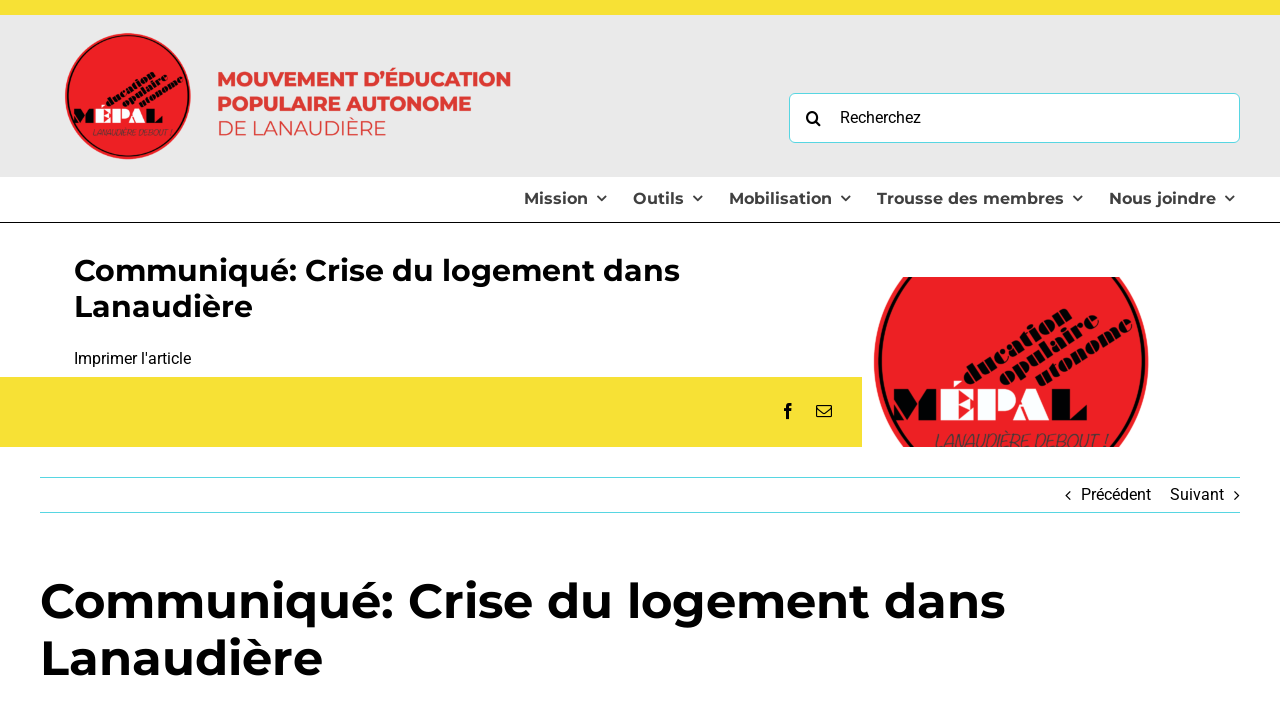

--- FILE ---
content_type: text/html; charset=UTF-8
request_url: https://www.mepal.net/communique-crise-du-logement-dans-lanaudiere/
body_size: 17769
content:
<!DOCTYPE html>
<html class="avada-html-layout-wide avada-html-header-position-top" lang="fr-FR" prefix="og: http://ogp.me/ns# fb: http://ogp.me/ns/fb#">
<head>
	<meta http-equiv="X-UA-Compatible" content="IE=edge" />
	<meta http-equiv="Content-Type" content="text/html; charset=utf-8"/>
	<meta name="viewport" content="width=device-width, initial-scale=1" />
	<meta name='robots' content='index, follow, max-image-preview:large, max-snippet:-1, max-video-preview:-1' />
	<style>img:is([sizes="auto" i], [sizes^="auto," i]) { contain-intrinsic-size: 3000px 1500px }</style>
	
	<!-- This site is optimized with the Yoast SEO plugin v26.8 - https://yoast.com/product/yoast-seo-wordpress/ -->
	<title>Communiqué: Crise du logement dans Lanaudière &#8226; Mouvement d&#039;éducation populaire autonome de Lanaudière</title>
	<link rel="canonical" href="https://www.mepal.net/communique-crise-du-logement-dans-lanaudiere/" />
	<meta property="og:locale" content="fr_FR" />
	<meta property="og:type" content="article" />
	<meta property="og:title" content="Communiqué: Crise du logement dans Lanaudière &#8226; Mouvement d&#039;éducation populaire autonome de Lanaudière" />
	<meta property="og:description" content="Des personnes sans-abri, locataires et nouveaux arrivants en subissent encore [...]" />
	<meta property="og:url" content="https://www.mepal.net/communique-crise-du-logement-dans-lanaudiere/" />
	<meta property="og:site_name" content="Mouvement d&#039;éducation populaire autonome de Lanaudière" />
	<meta property="article:publisher" content="https://www.facebook.com/MEPAL.Faites.partie.du.Changement?fref=ts" />
	<meta property="article:author" content="https://www.facebook.com/MEPAL.Faites.partie.du.Changement" />
	<meta property="article:published_time" content="2022-02-04T19:03:11+00:00" />
	<meta property="article:modified_time" content="2024-04-25T19:38:09+00:00" />
	<meta property="og:image" content="https://www.mepal.net/wp-content/uploads/2021/08/cropped-Logo-Mepal-2-e1642097214119.png" />
	<meta property="og:image:width" content="300" />
	<meta property="og:image:height" content="170" />
	<meta property="og:image:type" content="image/png" />
	<meta name="author" content="admin_mepal" />
	<meta name="twitter:card" content="summary_large_image" />
	<meta name="twitter:label1" content="Écrit par" />
	<meta name="twitter:data1" content="admin_mepal" />
	<meta name="twitter:label2" content="Durée de lecture estimée" />
	<meta name="twitter:data2" content="5 minutes" />
	<script type="application/ld+json" class="yoast-schema-graph">{"@context":"https://schema.org","@graph":[{"@type":"Article","@id":"https://www.mepal.net/communique-crise-du-logement-dans-lanaudiere/#article","isPartOf":{"@id":"https://www.mepal.net/communique-crise-du-logement-dans-lanaudiere/"},"author":{"name":"admin_mepal","@id":"https://www.mepal.net/#/schema/person/e4d804a8be328ff529d69faf0257bf8f"},"headline":"Communiqué: Crise du logement dans Lanaudière","datePublished":"2022-02-04T19:03:11+00:00","dateModified":"2024-04-25T19:38:09+00:00","mainEntityOfPage":{"@id":"https://www.mepal.net/communique-crise-du-logement-dans-lanaudiere/"},"wordCount":996,"publisher":{"@id":"https://www.mepal.net/#organization"},"image":{"@id":"https://www.mepal.net/communique-crise-du-logement-dans-lanaudiere/#primaryimage"},"thumbnailUrl":"https://www.mepal.net/wp-content/uploads/2021/08/cropped-Logo-Mepal-2-e1642097214119.png","keywords":["Droit au logement","Justice sociale"],"articleSection":["Communiqué","Nouvelles de nos membres","Nouvelles du MÉPAL"],"inLanguage":"fr-FR"},{"@type":"WebPage","@id":"https://www.mepal.net/communique-crise-du-logement-dans-lanaudiere/","url":"https://www.mepal.net/communique-crise-du-logement-dans-lanaudiere/","name":"Communiqué: Crise du logement dans Lanaudière &#8226; Mouvement d&#039;éducation populaire autonome de Lanaudière","isPartOf":{"@id":"https://www.mepal.net/#website"},"primaryImageOfPage":{"@id":"https://www.mepal.net/communique-crise-du-logement-dans-lanaudiere/#primaryimage"},"image":{"@id":"https://www.mepal.net/communique-crise-du-logement-dans-lanaudiere/#primaryimage"},"thumbnailUrl":"https://www.mepal.net/wp-content/uploads/2021/08/cropped-Logo-Mepal-2-e1642097214119.png","datePublished":"2022-02-04T19:03:11+00:00","dateModified":"2024-04-25T19:38:09+00:00","breadcrumb":{"@id":"https://www.mepal.net/communique-crise-du-logement-dans-lanaudiere/#breadcrumb"},"inLanguage":"fr-FR","potentialAction":[{"@type":"ReadAction","target":["https://www.mepal.net/communique-crise-du-logement-dans-lanaudiere/"]}]},{"@type":"ImageObject","inLanguage":"fr-FR","@id":"https://www.mepal.net/communique-crise-du-logement-dans-lanaudiere/#primaryimage","url":"https://www.mepal.net/wp-content/uploads/2021/08/cropped-Logo-Mepal-2-e1642097214119.png","contentUrl":"https://www.mepal.net/wp-content/uploads/2021/08/cropped-Logo-Mepal-2-e1642097214119.png","width":300,"height":170},{"@type":"BreadcrumbList","@id":"https://www.mepal.net/communique-crise-du-logement-dans-lanaudiere/#breadcrumb","itemListElement":[{"@type":"ListItem","position":1,"name":"Accueil","item":"https://www.mepal.net/"},{"@type":"ListItem","position":2,"name":"Communiqué: Crise du logement dans Lanaudière"}]},{"@type":"WebSite","@id":"https://www.mepal.net/#website","url":"https://www.mepal.net/","name":"Mouvement d'éducation populaire autonome de Lanaudière","description":"","publisher":{"@id":"https://www.mepal.net/#organization"},"potentialAction":[{"@type":"SearchAction","target":{"@type":"EntryPoint","urlTemplate":"https://www.mepal.net/?s={search_term_string}"},"query-input":{"@type":"PropertyValueSpecification","valueRequired":true,"valueName":"search_term_string"}}],"inLanguage":"fr-FR"},{"@type":"Organization","@id":"https://www.mepal.net/#organization","name":"Mouvement d'Éducation Populaire Autonome de Lanaudière","url":"https://www.mepal.net/","logo":{"@type":"ImageObject","inLanguage":"fr-FR","@id":"https://www.mepal.net/#/schema/logo/image/","url":"https://www.mepal.net/wp-content/uploads/2015/06/cropped-bannie¦Cre_site.png","contentUrl":"https://www.mepal.net/wp-content/uploads/2015/06/cropped-bannie¦Cre_site.png","width":782,"height":276,"caption":"Mouvement d'Éducation Populaire Autonome de Lanaudière"},"image":{"@id":"https://www.mepal.net/#/schema/logo/image/"},"sameAs":["https://www.facebook.com/MEPAL.Faites.partie.du.Changement?fref=ts"]},{"@type":"Person","@id":"https://www.mepal.net/#/schema/person/e4d804a8be328ff529d69faf0257bf8f","name":"admin_mepal","image":{"@type":"ImageObject","inLanguage":"fr-FR","@id":"https://www.mepal.net/#/schema/person/image/","url":"https://secure.gravatar.com/avatar/38542be4fead0d436fd987d3d66aa4933223edd23b80afb9b687a30c35b12012?s=96&d=mm&r=g","contentUrl":"https://secure.gravatar.com/avatar/38542be4fead0d436fd987d3d66aa4933223edd23b80afb9b687a30c35b12012?s=96&d=mm&r=g","caption":"admin_mepal"},"sameAs":["https://www.facebook.com/MEPAL.Faites.partie.du.Changement"],"url":"https://www.mepal.net/author/admin_mepal/"}]}</script>
	<!-- / Yoast SEO plugin. -->


<link rel="alternate" type="application/rss+xml" title="Mouvement d&#039;éducation populaire autonome de Lanaudière &raquo; Flux" href="https://www.mepal.net/feed/" />
<link rel="alternate" type="application/rss+xml" title="Mouvement d&#039;éducation populaire autonome de Lanaudière &raquo; Flux des commentaires" href="https://www.mepal.net/comments/feed/" />
		
		
		
									<meta name="description" content="Des personnes sans-abri, locataires et nouveaux arrivants en subissent encore les conséquences



Joliette, 1er février 2022&nbsp;: Le Mouvement d&#039;éducation populaire autonome de Lanaudière (MÉPAL) et ses membres rappellent une fois de plus au gouvernement Legault que la crise du logement est loin d&#039;être réglée dans la région. Alors que les"/>
				
		<meta property="og:locale" content="fr_FR"/>
		<meta property="og:type" content="article"/>
		<meta property="og:site_name" content="Mouvement d&#039;éducation populaire autonome de Lanaudière"/>
		<meta property="og:title" content="Communiqué: Crise du logement dans Lanaudière &#8226; Mouvement d&#039;éducation populaire autonome de Lanaudière"/>
				<meta property="og:description" content="Des personnes sans-abri, locataires et nouveaux arrivants en subissent encore les conséquences



Joliette, 1er février 2022&nbsp;: Le Mouvement d&#039;éducation populaire autonome de Lanaudière (MÉPAL) et ses membres rappellent une fois de plus au gouvernement Legault que la crise du logement est loin d&#039;être réglée dans la région. Alors que les"/>
				<meta property="og:url" content="https://www.mepal.net/communique-crise-du-logement-dans-lanaudiere/"/>
										<meta property="article:published_time" content="2022-02-04T19:03:11-04:00"/>
							<meta property="article:modified_time" content="2024-04-25T19:38:09-04:00"/>
								<meta name="author" content="admin_mepal"/>
								<meta property="og:image" content="https://www.mepal.net/wp-content/uploads/2021/08/cropped-Logo-Mepal-2-e1642097214119.png"/>
		<meta property="og:image:width" content="300"/>
		<meta property="og:image:height" content="170"/>
		<meta property="og:image:type" content="image/png"/>
				<script type="text/javascript">
/* <![CDATA[ */
window._wpemojiSettings = {"baseUrl":"https:\/\/s.w.org\/images\/core\/emoji\/16.0.1\/72x72\/","ext":".png","svgUrl":"https:\/\/s.w.org\/images\/core\/emoji\/16.0.1\/svg\/","svgExt":".svg","source":{"concatemoji":"https:\/\/www.mepal.net\/wp-includes\/js\/wp-emoji-release.min.js?ver=6.8.3"}};
/*! This file is auto-generated */
!function(s,n){var o,i,e;function c(e){try{var t={supportTests:e,timestamp:(new Date).valueOf()};sessionStorage.setItem(o,JSON.stringify(t))}catch(e){}}function p(e,t,n){e.clearRect(0,0,e.canvas.width,e.canvas.height),e.fillText(t,0,0);var t=new Uint32Array(e.getImageData(0,0,e.canvas.width,e.canvas.height).data),a=(e.clearRect(0,0,e.canvas.width,e.canvas.height),e.fillText(n,0,0),new Uint32Array(e.getImageData(0,0,e.canvas.width,e.canvas.height).data));return t.every(function(e,t){return e===a[t]})}function u(e,t){e.clearRect(0,0,e.canvas.width,e.canvas.height),e.fillText(t,0,0);for(var n=e.getImageData(16,16,1,1),a=0;a<n.data.length;a++)if(0!==n.data[a])return!1;return!0}function f(e,t,n,a){switch(t){case"flag":return n(e,"\ud83c\udff3\ufe0f\u200d\u26a7\ufe0f","\ud83c\udff3\ufe0f\u200b\u26a7\ufe0f")?!1:!n(e,"\ud83c\udde8\ud83c\uddf6","\ud83c\udde8\u200b\ud83c\uddf6")&&!n(e,"\ud83c\udff4\udb40\udc67\udb40\udc62\udb40\udc65\udb40\udc6e\udb40\udc67\udb40\udc7f","\ud83c\udff4\u200b\udb40\udc67\u200b\udb40\udc62\u200b\udb40\udc65\u200b\udb40\udc6e\u200b\udb40\udc67\u200b\udb40\udc7f");case"emoji":return!a(e,"\ud83e\udedf")}return!1}function g(e,t,n,a){var r="undefined"!=typeof WorkerGlobalScope&&self instanceof WorkerGlobalScope?new OffscreenCanvas(300,150):s.createElement("canvas"),o=r.getContext("2d",{willReadFrequently:!0}),i=(o.textBaseline="top",o.font="600 32px Arial",{});return e.forEach(function(e){i[e]=t(o,e,n,a)}),i}function t(e){var t=s.createElement("script");t.src=e,t.defer=!0,s.head.appendChild(t)}"undefined"!=typeof Promise&&(o="wpEmojiSettingsSupports",i=["flag","emoji"],n.supports={everything:!0,everythingExceptFlag:!0},e=new Promise(function(e){s.addEventListener("DOMContentLoaded",e,{once:!0})}),new Promise(function(t){var n=function(){try{var e=JSON.parse(sessionStorage.getItem(o));if("object"==typeof e&&"number"==typeof e.timestamp&&(new Date).valueOf()<e.timestamp+604800&&"object"==typeof e.supportTests)return e.supportTests}catch(e){}return null}();if(!n){if("undefined"!=typeof Worker&&"undefined"!=typeof OffscreenCanvas&&"undefined"!=typeof URL&&URL.createObjectURL&&"undefined"!=typeof Blob)try{var e="postMessage("+g.toString()+"("+[JSON.stringify(i),f.toString(),p.toString(),u.toString()].join(",")+"));",a=new Blob([e],{type:"text/javascript"}),r=new Worker(URL.createObjectURL(a),{name:"wpTestEmojiSupports"});return void(r.onmessage=function(e){c(n=e.data),r.terminate(),t(n)})}catch(e){}c(n=g(i,f,p,u))}t(n)}).then(function(e){for(var t in e)n.supports[t]=e[t],n.supports.everything=n.supports.everything&&n.supports[t],"flag"!==t&&(n.supports.everythingExceptFlag=n.supports.everythingExceptFlag&&n.supports[t]);n.supports.everythingExceptFlag=n.supports.everythingExceptFlag&&!n.supports.flag,n.DOMReady=!1,n.readyCallback=function(){n.DOMReady=!0}}).then(function(){return e}).then(function(){var e;n.supports.everything||(n.readyCallback(),(e=n.source||{}).concatemoji?t(e.concatemoji):e.wpemoji&&e.twemoji&&(t(e.twemoji),t(e.wpemoji)))}))}((window,document),window._wpemojiSettings);
/* ]]> */
</script>
<style id='wp-emoji-styles-inline-css' type='text/css'>

	img.wp-smiley, img.emoji {
		display: inline !important;
		border: none !important;
		box-shadow: none !important;
		height: 1em !important;
		width: 1em !important;
		margin: 0 0.07em !important;
		vertical-align: -0.1em !important;
		background: none !important;
		padding: 0 !important;
	}
</style>
<link rel='stylesheet' id='wp-block-library-css' href='https://www.mepal.net/wp-includes/css/dist/block-library/style.min.css?ver=6.8.3' type='text/css' media='all' />
<style id='wp-block-library-theme-inline-css' type='text/css'>
.wp-block-audio :where(figcaption){color:#555;font-size:13px;text-align:center}.is-dark-theme .wp-block-audio :where(figcaption){color:#ffffffa6}.wp-block-audio{margin:0 0 1em}.wp-block-code{border:1px solid #ccc;border-radius:4px;font-family:Menlo,Consolas,monaco,monospace;padding:.8em 1em}.wp-block-embed :where(figcaption){color:#555;font-size:13px;text-align:center}.is-dark-theme .wp-block-embed :where(figcaption){color:#ffffffa6}.wp-block-embed{margin:0 0 1em}.blocks-gallery-caption{color:#555;font-size:13px;text-align:center}.is-dark-theme .blocks-gallery-caption{color:#ffffffa6}:root :where(.wp-block-image figcaption){color:#555;font-size:13px;text-align:center}.is-dark-theme :root :where(.wp-block-image figcaption){color:#ffffffa6}.wp-block-image{margin:0 0 1em}.wp-block-pullquote{border-bottom:4px solid;border-top:4px solid;color:currentColor;margin-bottom:1.75em}.wp-block-pullquote cite,.wp-block-pullquote footer,.wp-block-pullquote__citation{color:currentColor;font-size:.8125em;font-style:normal;text-transform:uppercase}.wp-block-quote{border-left:.25em solid;margin:0 0 1.75em;padding-left:1em}.wp-block-quote cite,.wp-block-quote footer{color:currentColor;font-size:.8125em;font-style:normal;position:relative}.wp-block-quote:where(.has-text-align-right){border-left:none;border-right:.25em solid;padding-left:0;padding-right:1em}.wp-block-quote:where(.has-text-align-center){border:none;padding-left:0}.wp-block-quote.is-large,.wp-block-quote.is-style-large,.wp-block-quote:where(.is-style-plain){border:none}.wp-block-search .wp-block-search__label{font-weight:700}.wp-block-search__button{border:1px solid #ccc;padding:.375em .625em}:where(.wp-block-group.has-background){padding:1.25em 2.375em}.wp-block-separator.has-css-opacity{opacity:.4}.wp-block-separator{border:none;border-bottom:2px solid;margin-left:auto;margin-right:auto}.wp-block-separator.has-alpha-channel-opacity{opacity:1}.wp-block-separator:not(.is-style-wide):not(.is-style-dots){width:100px}.wp-block-separator.has-background:not(.is-style-dots){border-bottom:none;height:1px}.wp-block-separator.has-background:not(.is-style-wide):not(.is-style-dots){height:2px}.wp-block-table{margin:0 0 1em}.wp-block-table td,.wp-block-table th{word-break:normal}.wp-block-table :where(figcaption){color:#555;font-size:13px;text-align:center}.is-dark-theme .wp-block-table :where(figcaption){color:#ffffffa6}.wp-block-video :where(figcaption){color:#555;font-size:13px;text-align:center}.is-dark-theme .wp-block-video :where(figcaption){color:#ffffffa6}.wp-block-video{margin:0 0 1em}:root :where(.wp-block-template-part.has-background){margin-bottom:0;margin-top:0;padding:1.25em 2.375em}
</style>
<style id='classic-theme-styles-inline-css' type='text/css'>
/*! This file is auto-generated */
.wp-block-button__link{color:#fff;background-color:#32373c;border-radius:9999px;box-shadow:none;text-decoration:none;padding:calc(.667em + 2px) calc(1.333em + 2px);font-size:1.125em}.wp-block-file__button{background:#32373c;color:#fff;text-decoration:none}
</style>
<style id='filebird-block-filebird-gallery-style-inline-css' type='text/css'>
ul.filebird-block-filebird-gallery{margin:auto!important;padding:0!important;width:100%}ul.filebird-block-filebird-gallery.layout-grid{display:grid;grid-gap:20px;align-items:stretch;grid-template-columns:repeat(var(--columns),1fr);justify-items:stretch}ul.filebird-block-filebird-gallery.layout-grid li img{border:1px solid #ccc;box-shadow:2px 2px 6px 0 rgba(0,0,0,.3);height:100%;max-width:100%;-o-object-fit:cover;object-fit:cover;width:100%}ul.filebird-block-filebird-gallery.layout-masonry{-moz-column-count:var(--columns);-moz-column-gap:var(--space);column-gap:var(--space);-moz-column-width:var(--min-width);columns:var(--min-width) var(--columns);display:block;overflow:auto}ul.filebird-block-filebird-gallery.layout-masonry li{margin-bottom:var(--space)}ul.filebird-block-filebird-gallery li{list-style:none}ul.filebird-block-filebird-gallery li figure{height:100%;margin:0;padding:0;position:relative;width:100%}ul.filebird-block-filebird-gallery li figure figcaption{background:linear-gradient(0deg,rgba(0,0,0,.7),rgba(0,0,0,.3) 70%,transparent);bottom:0;box-sizing:border-box;color:#fff;font-size:.8em;margin:0;max-height:100%;overflow:auto;padding:3em .77em .7em;position:absolute;text-align:center;width:100%;z-index:2}ul.filebird-block-filebird-gallery li figure figcaption a{color:inherit}.fb-block-hover-animation-zoomIn figure{overflow:hidden}.fb-block-hover-animation-zoomIn figure img{transform:scale(1);transition:.3s ease-in-out}.fb-block-hover-animation-zoomIn figure:hover img{transform:scale(1.3)}.fb-block-hover-animation-shine figure{overflow:hidden;position:relative}.fb-block-hover-animation-shine figure:before{background:linear-gradient(90deg,hsla(0,0%,100%,0) 0,hsla(0,0%,100%,.3));content:"";display:block;height:100%;left:-75%;position:absolute;top:0;transform:skewX(-25deg);width:50%;z-index:2}.fb-block-hover-animation-shine figure:hover:before{animation:shine .75s}@keyframes shine{to{left:125%}}.fb-block-hover-animation-opacity figure{overflow:hidden}.fb-block-hover-animation-opacity figure img{opacity:1;transition:.3s ease-in-out}.fb-block-hover-animation-opacity figure:hover img{opacity:.5}.fb-block-hover-animation-grayscale figure img{filter:grayscale(100%);transition:.3s ease-in-out}.fb-block-hover-animation-grayscale figure:hover img{filter:grayscale(0)}

</style>
<style id='global-styles-inline-css' type='text/css'>
:root{--wp--preset--aspect-ratio--square: 1;--wp--preset--aspect-ratio--4-3: 4/3;--wp--preset--aspect-ratio--3-4: 3/4;--wp--preset--aspect-ratio--3-2: 3/2;--wp--preset--aspect-ratio--2-3: 2/3;--wp--preset--aspect-ratio--16-9: 16/9;--wp--preset--aspect-ratio--9-16: 9/16;--wp--preset--color--black: #000000;--wp--preset--color--cyan-bluish-gray: #abb8c3;--wp--preset--color--white: #ffffff;--wp--preset--color--pale-pink: #f78da7;--wp--preset--color--vivid-red: #cf2e2e;--wp--preset--color--luminous-vivid-orange: #ff6900;--wp--preset--color--luminous-vivid-amber: #fcb900;--wp--preset--color--light-green-cyan: #7bdcb5;--wp--preset--color--vivid-green-cyan: #00d084;--wp--preset--color--pale-cyan-blue: #8ed1fc;--wp--preset--color--vivid-cyan-blue: #0693e3;--wp--preset--color--vivid-purple: #9b51e0;--wp--preset--color--awb-color-1: #ffffff;--wp--preset--color--awb-color-2: #f7e135;--wp--preset--color--awb-color-3: #57d6e2;--wp--preset--color--awb-color-4: #ec3539;--wp--preset--color--awb-color-5: #004aad;--wp--preset--color--awb-color-6: #000000;--wp--preset--color--awb-color-7: #000000;--wp--preset--color--awb-color-8: #000000;--wp--preset--gradient--vivid-cyan-blue-to-vivid-purple: linear-gradient(135deg,rgba(6,147,227,1) 0%,rgb(155,81,224) 100%);--wp--preset--gradient--light-green-cyan-to-vivid-green-cyan: linear-gradient(135deg,rgb(122,220,180) 0%,rgb(0,208,130) 100%);--wp--preset--gradient--luminous-vivid-amber-to-luminous-vivid-orange: linear-gradient(135deg,rgba(252,185,0,1) 0%,rgba(255,105,0,1) 100%);--wp--preset--gradient--luminous-vivid-orange-to-vivid-red: linear-gradient(135deg,rgba(255,105,0,1) 0%,rgb(207,46,46) 100%);--wp--preset--gradient--very-light-gray-to-cyan-bluish-gray: linear-gradient(135deg,rgb(238,238,238) 0%,rgb(169,184,195) 100%);--wp--preset--gradient--cool-to-warm-spectrum: linear-gradient(135deg,rgb(74,234,220) 0%,rgb(151,120,209) 20%,rgb(207,42,186) 40%,rgb(238,44,130) 60%,rgb(251,105,98) 80%,rgb(254,248,76) 100%);--wp--preset--gradient--blush-light-purple: linear-gradient(135deg,rgb(255,206,236) 0%,rgb(152,150,240) 100%);--wp--preset--gradient--blush-bordeaux: linear-gradient(135deg,rgb(254,205,165) 0%,rgb(254,45,45) 50%,rgb(107,0,62) 100%);--wp--preset--gradient--luminous-dusk: linear-gradient(135deg,rgb(255,203,112) 0%,rgb(199,81,192) 50%,rgb(65,88,208) 100%);--wp--preset--gradient--pale-ocean: linear-gradient(135deg,rgb(255,245,203) 0%,rgb(182,227,212) 50%,rgb(51,167,181) 100%);--wp--preset--gradient--electric-grass: linear-gradient(135deg,rgb(202,248,128) 0%,rgb(113,206,126) 100%);--wp--preset--gradient--midnight: linear-gradient(135deg,rgb(2,3,129) 0%,rgb(40,116,252) 100%);--wp--preset--font-size--small: 12px;--wp--preset--font-size--medium: 20px;--wp--preset--font-size--large: 24px;--wp--preset--font-size--x-large: 42px;--wp--preset--font-size--normal: 16px;--wp--preset--font-size--xlarge: 32px;--wp--preset--font-size--huge: 48px;--wp--preset--spacing--20: 0.44rem;--wp--preset--spacing--30: 0.67rem;--wp--preset--spacing--40: 1rem;--wp--preset--spacing--50: 1.5rem;--wp--preset--spacing--60: 2.25rem;--wp--preset--spacing--70: 3.38rem;--wp--preset--spacing--80: 5.06rem;--wp--preset--shadow--natural: 6px 6px 9px rgba(0, 0, 0, 0.2);--wp--preset--shadow--deep: 12px 12px 50px rgba(0, 0, 0, 0.4);--wp--preset--shadow--sharp: 6px 6px 0px rgba(0, 0, 0, 0.2);--wp--preset--shadow--outlined: 6px 6px 0px -3px rgba(255, 255, 255, 1), 6px 6px rgba(0, 0, 0, 1);--wp--preset--shadow--crisp: 6px 6px 0px rgba(0, 0, 0, 1);}:where(.is-layout-flex){gap: 0.5em;}:where(.is-layout-grid){gap: 0.5em;}body .is-layout-flex{display: flex;}.is-layout-flex{flex-wrap: wrap;align-items: center;}.is-layout-flex > :is(*, div){margin: 0;}body .is-layout-grid{display: grid;}.is-layout-grid > :is(*, div){margin: 0;}:where(.wp-block-columns.is-layout-flex){gap: 2em;}:where(.wp-block-columns.is-layout-grid){gap: 2em;}:where(.wp-block-post-template.is-layout-flex){gap: 1.25em;}:where(.wp-block-post-template.is-layout-grid){gap: 1.25em;}.has-black-color{color: var(--wp--preset--color--black) !important;}.has-cyan-bluish-gray-color{color: var(--wp--preset--color--cyan-bluish-gray) !important;}.has-white-color{color: var(--wp--preset--color--white) !important;}.has-pale-pink-color{color: var(--wp--preset--color--pale-pink) !important;}.has-vivid-red-color{color: var(--wp--preset--color--vivid-red) !important;}.has-luminous-vivid-orange-color{color: var(--wp--preset--color--luminous-vivid-orange) !important;}.has-luminous-vivid-amber-color{color: var(--wp--preset--color--luminous-vivid-amber) !important;}.has-light-green-cyan-color{color: var(--wp--preset--color--light-green-cyan) !important;}.has-vivid-green-cyan-color{color: var(--wp--preset--color--vivid-green-cyan) !important;}.has-pale-cyan-blue-color{color: var(--wp--preset--color--pale-cyan-blue) !important;}.has-vivid-cyan-blue-color{color: var(--wp--preset--color--vivid-cyan-blue) !important;}.has-vivid-purple-color{color: var(--wp--preset--color--vivid-purple) !important;}.has-black-background-color{background-color: var(--wp--preset--color--black) !important;}.has-cyan-bluish-gray-background-color{background-color: var(--wp--preset--color--cyan-bluish-gray) !important;}.has-white-background-color{background-color: var(--wp--preset--color--white) !important;}.has-pale-pink-background-color{background-color: var(--wp--preset--color--pale-pink) !important;}.has-vivid-red-background-color{background-color: var(--wp--preset--color--vivid-red) !important;}.has-luminous-vivid-orange-background-color{background-color: var(--wp--preset--color--luminous-vivid-orange) !important;}.has-luminous-vivid-amber-background-color{background-color: var(--wp--preset--color--luminous-vivid-amber) !important;}.has-light-green-cyan-background-color{background-color: var(--wp--preset--color--light-green-cyan) !important;}.has-vivid-green-cyan-background-color{background-color: var(--wp--preset--color--vivid-green-cyan) !important;}.has-pale-cyan-blue-background-color{background-color: var(--wp--preset--color--pale-cyan-blue) !important;}.has-vivid-cyan-blue-background-color{background-color: var(--wp--preset--color--vivid-cyan-blue) !important;}.has-vivid-purple-background-color{background-color: var(--wp--preset--color--vivid-purple) !important;}.has-black-border-color{border-color: var(--wp--preset--color--black) !important;}.has-cyan-bluish-gray-border-color{border-color: var(--wp--preset--color--cyan-bluish-gray) !important;}.has-white-border-color{border-color: var(--wp--preset--color--white) !important;}.has-pale-pink-border-color{border-color: var(--wp--preset--color--pale-pink) !important;}.has-vivid-red-border-color{border-color: var(--wp--preset--color--vivid-red) !important;}.has-luminous-vivid-orange-border-color{border-color: var(--wp--preset--color--luminous-vivid-orange) !important;}.has-luminous-vivid-amber-border-color{border-color: var(--wp--preset--color--luminous-vivid-amber) !important;}.has-light-green-cyan-border-color{border-color: var(--wp--preset--color--light-green-cyan) !important;}.has-vivid-green-cyan-border-color{border-color: var(--wp--preset--color--vivid-green-cyan) !important;}.has-pale-cyan-blue-border-color{border-color: var(--wp--preset--color--pale-cyan-blue) !important;}.has-vivid-cyan-blue-border-color{border-color: var(--wp--preset--color--vivid-cyan-blue) !important;}.has-vivid-purple-border-color{border-color: var(--wp--preset--color--vivid-purple) !important;}.has-vivid-cyan-blue-to-vivid-purple-gradient-background{background: var(--wp--preset--gradient--vivid-cyan-blue-to-vivid-purple) !important;}.has-light-green-cyan-to-vivid-green-cyan-gradient-background{background: var(--wp--preset--gradient--light-green-cyan-to-vivid-green-cyan) !important;}.has-luminous-vivid-amber-to-luminous-vivid-orange-gradient-background{background: var(--wp--preset--gradient--luminous-vivid-amber-to-luminous-vivid-orange) !important;}.has-luminous-vivid-orange-to-vivid-red-gradient-background{background: var(--wp--preset--gradient--luminous-vivid-orange-to-vivid-red) !important;}.has-very-light-gray-to-cyan-bluish-gray-gradient-background{background: var(--wp--preset--gradient--very-light-gray-to-cyan-bluish-gray) !important;}.has-cool-to-warm-spectrum-gradient-background{background: var(--wp--preset--gradient--cool-to-warm-spectrum) !important;}.has-blush-light-purple-gradient-background{background: var(--wp--preset--gradient--blush-light-purple) !important;}.has-blush-bordeaux-gradient-background{background: var(--wp--preset--gradient--blush-bordeaux) !important;}.has-luminous-dusk-gradient-background{background: var(--wp--preset--gradient--luminous-dusk) !important;}.has-pale-ocean-gradient-background{background: var(--wp--preset--gradient--pale-ocean) !important;}.has-electric-grass-gradient-background{background: var(--wp--preset--gradient--electric-grass) !important;}.has-midnight-gradient-background{background: var(--wp--preset--gradient--midnight) !important;}.has-small-font-size{font-size: var(--wp--preset--font-size--small) !important;}.has-medium-font-size{font-size: var(--wp--preset--font-size--medium) !important;}.has-large-font-size{font-size: var(--wp--preset--font-size--large) !important;}.has-x-large-font-size{font-size: var(--wp--preset--font-size--x-large) !important;}
:where(.wp-block-post-template.is-layout-flex){gap: 1.25em;}:where(.wp-block-post-template.is-layout-grid){gap: 1.25em;}
:where(.wp-block-columns.is-layout-flex){gap: 2em;}:where(.wp-block-columns.is-layout-grid){gap: 2em;}
:root :where(.wp-block-pullquote){font-size: 1.5em;line-height: 1.6;}
</style>
<link rel='stylesheet' id='pdfprnt_frontend-css' href='https://www.mepal.net/wp-content/plugins/pdf-print/css/frontend.css?ver=2.4.6' type='text/css' media='all' />
<link rel='stylesheet' id='fusion-dynamic-css-css' href='https://www.mepal.net/wp-content/uploads/fusion-styles/b8ada0f14ce2eaa43fad8f20b607068a.min.css?ver=3.14.2' type='text/css' media='all' />
<script type="text/javascript" src="https://www.mepal.net/wp-includes/js/jquery/jquery.min.js?ver=3.7.1" id="jquery-core-js"></script>
<script type="text/javascript" src="https://www.mepal.net/wp-includes/js/jquery/jquery-migrate.min.js?ver=3.4.1" id="jquery-migrate-js"></script>
<link rel="https://api.w.org/" href="https://www.mepal.net/wp-json/" /><link rel="alternate" title="JSON" type="application/json" href="https://www.mepal.net/wp-json/wp/v2/posts/3588" /><link rel="EditURI" type="application/rsd+xml" title="RSD" href="https://www.mepal.net/xmlrpc.php?rsd" />
<meta name="generator" content="WordPress 6.8.3" />
<link rel='shortlink' href='https://www.mepal.net/?p=3588' />
<link rel="alternate" title="oEmbed (JSON)" type="application/json+oembed" href="https://www.mepal.net/wp-json/oembed/1.0/embed?url=https%3A%2F%2Fwww.mepal.net%2Fcommunique-crise-du-logement-dans-lanaudiere%2F" />
<link rel="alternate" title="oEmbed (XML)" type="text/xml+oembed" href="https://www.mepal.net/wp-json/oembed/1.0/embed?url=https%3A%2F%2Fwww.mepal.net%2Fcommunique-crise-du-logement-dans-lanaudiere%2F&#038;format=xml" />
<link rel="preload" href="https://www.mepal.net/wp-content/themes/Avada/includes/lib/assets/fonts/icomoon/awb-icons.woff" as="font" type="font/woff" crossorigin><link rel="preload" href="//www.mepal.net/wp-content/themes/Avada/includes/lib/assets/fonts/fontawesome/webfonts/fa-brands-400.woff2" as="font" type="font/woff2" crossorigin><link rel="preload" href="//www.mepal.net/wp-content/themes/Avada/includes/lib/assets/fonts/fontawesome/webfonts/fa-regular-400.woff2" as="font" type="font/woff2" crossorigin><link rel="preload" href="//www.mepal.net/wp-content/themes/Avada/includes/lib/assets/fonts/fontawesome/webfonts/fa-solid-900.woff2" as="font" type="font/woff2" crossorigin><style type="text/css" id="css-fb-visibility">@media screen and (max-width: 640px){.fusion-no-small-visibility{display:none !important;}body .sm-text-align-center{text-align:center !important;}body .sm-text-align-left{text-align:left !important;}body .sm-text-align-right{text-align:right !important;}body .sm-text-align-justify{text-align:justify !important;}body .sm-flex-align-center{justify-content:center !important;}body .sm-flex-align-flex-start{justify-content:flex-start !important;}body .sm-flex-align-flex-end{justify-content:flex-end !important;}body .sm-mx-auto{margin-left:auto !important;margin-right:auto !important;}body .sm-ml-auto{margin-left:auto !important;}body .sm-mr-auto{margin-right:auto !important;}body .fusion-absolute-position-small{position:absolute;top:auto;width:100%;}.awb-sticky.awb-sticky-small{ position: sticky; top: var(--awb-sticky-offset,0); }}@media screen and (min-width: 641px) and (max-width: 1024px){.fusion-no-medium-visibility{display:none !important;}body .md-text-align-center{text-align:center !important;}body .md-text-align-left{text-align:left !important;}body .md-text-align-right{text-align:right !important;}body .md-text-align-justify{text-align:justify !important;}body .md-flex-align-center{justify-content:center !important;}body .md-flex-align-flex-start{justify-content:flex-start !important;}body .md-flex-align-flex-end{justify-content:flex-end !important;}body .md-mx-auto{margin-left:auto !important;margin-right:auto !important;}body .md-ml-auto{margin-left:auto !important;}body .md-mr-auto{margin-right:auto !important;}body .fusion-absolute-position-medium{position:absolute;top:auto;width:100%;}.awb-sticky.awb-sticky-medium{ position: sticky; top: var(--awb-sticky-offset,0); }}@media screen and (min-width: 1025px){.fusion-no-large-visibility{display:none !important;}body .lg-text-align-center{text-align:center !important;}body .lg-text-align-left{text-align:left !important;}body .lg-text-align-right{text-align:right !important;}body .lg-text-align-justify{text-align:justify !important;}body .lg-flex-align-center{justify-content:center !important;}body .lg-flex-align-flex-start{justify-content:flex-start !important;}body .lg-flex-align-flex-end{justify-content:flex-end !important;}body .lg-mx-auto{margin-left:auto !important;margin-right:auto !important;}body .lg-ml-auto{margin-left:auto !important;}body .lg-mr-auto{margin-right:auto !important;}body .fusion-absolute-position-large{position:absolute;top:auto;width:100%;}.awb-sticky.awb-sticky-large{ position: sticky; top: var(--awb-sticky-offset,0); }}</style><link rel="icon" href="https://www.mepal.net/wp-content/uploads/2015/06/cropped-LOGO_couleur_-fond-transparent_Contour_retouche-32x32.jpg" sizes="32x32" />
<link rel="icon" href="https://www.mepal.net/wp-content/uploads/2015/06/cropped-LOGO_couleur_-fond-transparent_Contour_retouche-192x192.jpg" sizes="192x192" />
<link rel="apple-touch-icon" href="https://www.mepal.net/wp-content/uploads/2015/06/cropped-LOGO_couleur_-fond-transparent_Contour_retouche-180x180.jpg" />
<meta name="msapplication-TileImage" content="https://www.mepal.net/wp-content/uploads/2015/06/cropped-LOGO_couleur_-fond-transparent_Contour_retouche-270x270.jpg" />
		<script type="text/javascript">
			var doc = document.documentElement;
			doc.setAttribute( 'data-useragent', navigator.userAgent );
		</script>
		
	</head>

<body class="wp-singular post-template-default single single-post postid-3588 single-format-standard wp-custom-logo wp-theme-Avada awb-no-sidebars fusion-image-hovers fusion-pagination-sizing fusion-button_type-flat fusion-button_span-no fusion-button_gradient-linear avada-image-rollover-circle-yes avada-image-rollover-yes avada-image-rollover-direction-left fusion-body ltr fusion-sticky-header no-tablet-sticky-header no-mobile-sticky-header no-mobile-slidingbar no-mobile-totop avada-has-rev-slider-styles fusion-disable-outline fusion-sub-menu-fade mobile-logo-pos-left layout-wide-mode avada-has-boxed-modal-shadow-none layout-scroll-offset-full avada-has-zero-margin-offset-top fusion-top-header menu-text-align-center mobile-menu-design-classic fusion-show-pagination-text fusion-header-layout-v3 avada-responsive avada-footer-fx-none avada-menu-highlight-style-bar fusion-search-form-clean fusion-main-menu-search-overlay fusion-avatar-circle avada-dropdown-styles avada-blog-layout-large avada-blog-archive-layout-large avada-header-shadow-no avada-menu-icon-position-left avada-has-megamenu-shadow avada-has-mobile-menu-search avada-has-main-nav-search-icon avada-has-breadcrumb-mobile-hidden avada-has-titlebar-hide avada-header-border-color-full-transparent avada-has-pagination-width_height avada-flyout-menu-direction-fade avada-has-blocks avada-ec-views-v1" data-awb-post-id="3588">
		<a class="skip-link screen-reader-text" href="#content">Passer au contenu</a>

	<div id="boxed-wrapper">
		
		<div id="wrapper" class="fusion-wrapper">
			<div id="home" style="position:relative;top:-1px;"></div>
												<div class="fusion-tb-header"><div class="fusion-fullwidth fullwidth-box fusion-builder-row-1 fusion-flex-container has-pattern-background has-mask-background hundred-percent-fullwidth non-hundred-percent-height-scrolling" style="--awb-border-radius-top-left:0px;--awb-border-radius-top-right:0px;--awb-border-radius-bottom-right:0px;--awb-border-radius-bottom-left:0px;--awb-padding-top:0px;--awb-padding-right:0px;--awb-padding-bottom:0px;--awb-padding-left:0px;--awb-margin-top:0px;--awb-margin-bottom:0px;--awb-flex-wrap:wrap;--awb-flex-wrap-medium:wrap;--awb-flex-wrap-small:wrap;" ><div class="fusion-builder-row fusion-row fusion-flex-align-items-flex-start fusion-flex-content-wrap" style="width:104% !important;max-width:104% !important;margin-left: calc(-4% / 2 );margin-right: calc(-4% / 2 );"><div class="fusion-layout-column fusion_builder_column fusion-builder-column-0 fusion_builder_column_1_1 1_1 fusion-flex-column" style="--awb-bg-size:cover;--awb-width-large:100%;--awb-margin-top-large:0px;--awb-spacing-right-large:0%;--awb-margin-bottom-large:0px;--awb-spacing-left-large:0%;--awb-width-medium:100%;--awb-order-medium:0;--awb-margin-top-medium:0px;--awb-spacing-right-medium:0%;--awb-margin-bottom-medium:0px;--awb-spacing-left-medium:0%;--awb-width-small:100%;--awb-order-small:0;--awb-spacing-right-small:1.92%;--awb-spacing-left-small:1.92%;"><div class="fusion-column-wrapper fusion-column-has-shadow fusion-flex-justify-content-flex-start fusion-content-layout-column"><div class="fusion-separator fusion-full-width-sep" style="align-self: center;margin-left: auto;margin-right: auto;margin-top:0px;margin-bottom:0px;width:100%;"><div class="fusion-separator-border sep-single sep-solid" style="--awb-height:20px;--awb-amount:20px;--awb-sep-color:var(--awb-color2);border-color:var(--awb-color2);border-top-width:15px;"></div></div></div></div></div></div><div class="fusion-fullwidth fullwidth-box fusion-builder-row-2 fusion-flex-container has-pattern-background has-mask-background nonhundred-percent-fullwidth non-hundred-percent-height-scrolling" style="--awb-border-radius-top-left:0px;--awb-border-radius-top-right:0px;--awb-border-radius-bottom-right:0px;--awb-border-radius-bottom-left:0px;--awb-padding-top-medium:0px;--awb-padding-bottom-small:0px;--awb-margin-top-medium:0px;--awb-margin-bottom-small:0px;--awb-background-color:#eaeaea;--awb-flex-wrap:wrap;" ><div class="fusion-builder-row fusion-row fusion-flex-align-items-flex-start fusion-flex-content-wrap" style="max-width:1248px;margin-left: calc(-4% / 2 );margin-right: calc(-4% / 2 );"><div class="fusion-layout-column fusion_builder_column fusion-builder-column-1 fusion_builder_column_3_5 3_5 fusion-flex-column" style="--awb-bg-size:cover;--awb-width-large:60%;--awb-margin-top-large:0px;--awb-spacing-right-large:3.2%;--awb-margin-bottom-large:0px;--awb-spacing-left-large:3.2%;--awb-width-medium:60%;--awb-order-medium:0;--awb-margin-top-medium:0px;--awb-spacing-right-medium:3.2%;--awb-spacing-left-medium:3.2%;--awb-width-small:100%;--awb-order-small:0;--awb-margin-top-small:0px;--awb-spacing-right-small:1.92%;--awb-spacing-left-small:1.92%;"><div class="fusion-column-wrapper fusion-column-has-shadow fusion-flex-justify-content-flex-start fusion-content-layout-column"><div class="fusion-image-element " style="--awb-max-width:500px;--awb-caption-title-font-family:var(--h2_typography-font-family);--awb-caption-title-font-weight:var(--h2_typography-font-weight);--awb-caption-title-font-style:var(--h2_typography-font-style);--awb-caption-title-size:var(--h2_typography-font-size);--awb-caption-title-transform:var(--h2_typography-text-transform);--awb-caption-title-line-height:var(--h2_typography-line-height);--awb-caption-title-letter-spacing:var(--h2_typography-letter-spacing);"><span class=" fusion-imageframe imageframe-none imageframe-1 hover-type-none"><a class="fusion-no-lightbox" href="https://www.mepal.net/" target="_self" aria-label="Logo MÉPAL"><img fetchpriority="high" decoding="async" width="1024" height="331" alt="Logo mouvement d&#039;éducation populaire autonome de Lanaudière" src="https://www.mepal.net/wp-content/uploads/2024/04/logo-nom-e1712761074690-1024x331.png" class="img-responsive wp-image-3864" srcset="https://www.mepal.net/wp-content/uploads/2024/04/logo-nom-e1712761074690-200x65.png 200w, https://www.mepal.net/wp-content/uploads/2024/04/logo-nom-e1712761074690-400x129.png 400w, https://www.mepal.net/wp-content/uploads/2024/04/logo-nom-e1712761074690-600x194.png 600w, https://www.mepal.net/wp-content/uploads/2024/04/logo-nom-e1712761074690-800x259.png 800w, https://www.mepal.net/wp-content/uploads/2024/04/logo-nom-e1712761074690-1200x388.png 1200w" sizes="(max-width: 640px) 100vw, 800px" /></a></span></div></div></div><div class="fusion-layout-column fusion_builder_column fusion-builder-column-2 fusion_builder_column_2_5 2_5 fusion-flex-column fusion-flex-align-self-flex-end" style="--awb-bg-size:cover;--awb-width-large:40%;--awb-margin-top-large:0px;--awb-spacing-right-large:4.8%;--awb-margin-bottom-large:34px;--awb-spacing-left-large:4.8%;--awb-width-medium:40%;--awb-order-medium:0;--awb-spacing-right-medium:4.8%;--awb-spacing-left-medium:4.8%;--awb-width-small:100%;--awb-order-small:0;--awb-spacing-right-small:1.92%;--awb-margin-bottom-small:15px;--awb-spacing-left-small:1.92%;"><div class="fusion-column-wrapper fusion-column-has-shadow fusion-flex-justify-content-flex-start fusion-content-layout-column"><div class="fusion-search-element fusion-search-element-1 fusion-search-form-clean">		<form role="search" class="searchform fusion-search-form  fusion-search-form-clean" method="get" action="https://www.mepal.net/">
			<div class="fusion-search-form-content">

				
				<div class="fusion-search-field search-field">
					<label><span class="screen-reader-text">Rechercher:</span>
													<input type="search" value="" name="s" class="s" placeholder="Recherchez" required aria-required="true" aria-label="Recherchez"/>
											</label>
				</div>
				<div class="fusion-search-button search-button">
					<input type="submit" class="fusion-search-submit searchsubmit" aria-label="Recherche" value="&#xf002;" />
									</div>

				<input type="hidden" name="post_type[]" value="any" /><input type="hidden" name="search_limit_to_post_titles" value="0" /><input type="hidden" name="add_woo_product_skus" value="0" /><input type="hidden" name="fs" value="1" />
			</div>


			
		</form>
		</div></div></div></div></div><div class="fusion-fullwidth fullwidth-box fusion-builder-row-3 fusion-flex-container has-pattern-background has-mask-background nonhundred-percent-fullwidth non-hundred-percent-height-scrolling fusion-no-medium-visibility fusion-no-large-visibility" style="--awb-border-sizes-bottom:1px;--awb-border-color:var(--awb-color8);--awb-border-radius-top-left:0px;--awb-border-radius-top-right:0px;--awb-border-radius-bottom-right:0px;--awb-border-radius-bottom-left:0px;--awb-padding-top:0px;--awb-padding-bottom:0px;--awb-flex-wrap:wrap;" ><div class="fusion-builder-row fusion-row fusion-flex-align-items-flex-start fusion-flex-content-wrap" style="max-width:1248px;margin-left: calc(-4% / 2 );margin-right: calc(-4% / 2 );"><div class="fusion-layout-column fusion_builder_column fusion-builder-column-3 fusion_builder_column_1_1 1_1 fusion-flex-column" style="--awb-bg-size:cover;--awb-width-large:100%;--awb-margin-top-large:20px;--awb-spacing-right-large:1.92%;--awb-margin-bottom-large:20px;--awb-spacing-left-large:1.92%;--awb-width-medium:100%;--awb-order-medium:0;--awb-spacing-right-medium:1.92%;--awb-spacing-left-medium:1.92%;--awb-width-small:100%;--awb-order-small:0;--awb-spacing-right-small:1.92%;--awb-spacing-left-small:1.92%;"><div class="fusion-column-wrapper fusion-column-has-shadow fusion-flex-justify-content-center fusion-content-layout-row"><nav class="awb-menu awb-menu_row awb-menu_em-hover mobile-mode-collapse-to-button awb-menu_icons-left awb-menu_dc-yes mobile-trigger-fullwidth-off awb-menu_mobile-toggle awb-menu_indent-left mobile-size-full-absolute loading mega-menu-loading awb-menu_desktop awb-menu_dropdown awb-menu_expand-right awb-menu_transition-fade fusion-no-medium-visibility fusion-no-large-visibility" style="--awb-main-justify-content:flex-start;--awb-mobile-nav-items-height:45;--awb-mobile-trigger-font-size:25px;--awb-trigger-padding-top:5px;--awb-trigger-padding-bottom:5px;--awb-mobile-justify:flex-start;--awb-mobile-caret-left:auto;--awb-mobile-caret-right:0;--awb-fusion-font-family-typography:inherit;--awb-fusion-font-style-typography:normal;--awb-fusion-font-weight-typography:400;--awb-fusion-font-family-submenu-typography:inherit;--awb-fusion-font-style-submenu-typography:normal;--awb-fusion-font-weight-submenu-typography:400;--awb-fusion-font-family-mobile-typography:inherit;--awb-fusion-font-style-mobile-typography:normal;--awb-fusion-font-weight-mobile-typography:400;" aria-label="Principal" data-breakpoint="1024" data-count="0" data-transition-type="fade" data-transition-time="300" data-expand="right"><button type="button" class="awb-menu__m-toggle awb-menu__m-toggle_no-text" aria-expanded="false" aria-controls="menu-principal"><span class="awb-menu__m-toggle-inner"><span class="collapsed-nav-text"><span class="screen-reader-text">Toggle Navigation</span></span><span class="awb-menu__m-collapse-icon awb-menu__m-collapse-icon_no-text"><span class="awb-menu__m-collapse-icon-open awb-menu__m-collapse-icon-open_no-text fa-bars fas"></span><span class="awb-menu__m-collapse-icon-close awb-menu__m-collapse-icon-close_no-text fa-times fas"></span></span></span></button><ul id="menu-principal" class="fusion-menu awb-menu__main-ul awb-menu__main-ul_row"><li  id="menu-item-446"  class="menu-item menu-item-type-post_type menu-item-object-page menu-item-has-children menu-item-446 awb-menu__li awb-menu__main-li awb-menu__main-li_regular"  data-item-id="446"><span class="awb-menu__main-background-default awb-menu__main-background-default_fade"></span><span class="awb-menu__main-background-active awb-menu__main-background-active_fade"></span><a  href="https://www.mepal.net/presentation/" class="awb-menu__main-a awb-menu__main-a_regular"><span class="menu-text">Mission</span><span class="awb-menu__open-nav-submenu-hover"></span></a><button type="button" aria-label="Open submenu of Mission" aria-expanded="false" class="awb-menu__open-nav-submenu_mobile awb-menu__open-nav-submenu_main"></button><ul class="awb-menu__sub-ul awb-menu__sub-ul_main"><li  id="menu-item-20"  class="menu-item menu-item-type-post_type menu-item-object-page menu-item-20 awb-menu__li awb-menu__sub-li" ><a  href="https://www.mepal.net/epa/" class="awb-menu__sub-a"><span>Éducation populaire autonome ?</span></a></li><li  id="menu-item-431"  class="menu-item menu-item-type-post_type menu-item-object-page menu-item-431 awb-menu__li awb-menu__sub-li" ><a  href="https://www.mepal.net/http-www-mepal-net-membres-http-www-mepal-net-membres/" class="awb-menu__sub-a"><span>Nos membres</span></a></li><li  id="menu-item-4091"  class="menu-item menu-item-type-post_type menu-item-object-page menu-item-4091 awb-menu__li awb-menu__sub-li" ><a  href="https://www.mepal.net/presentation/affiliationconcertation/" class="awb-menu__sub-a"><span>Nos allié.es</span></a></li></ul></li><li  id="menu-item-3947"  class="menu-item menu-item-type-post_type menu-item-object-page menu-item-has-children menu-item-3947 awb-menu__li awb-menu__main-li awb-menu__main-li_regular"  data-item-id="3947"><span class="awb-menu__main-background-default awb-menu__main-background-default_fade"></span><span class="awb-menu__main-background-active awb-menu__main-background-active_fade"></span><a  href="https://www.mepal.net/outils-2/" class="awb-menu__main-a awb-menu__main-a_regular"><span class="menu-text">Outils</span><span class="awb-menu__open-nav-submenu-hover"></span></a><button type="button" aria-label="Open submenu of Outils" aria-expanded="false" class="awb-menu__open-nav-submenu_mobile awb-menu__open-nav-submenu_main"></button><ul class="awb-menu__sub-ul awb-menu__sub-ul_main"><li  id="menu-item-3535"  class="menu-item menu-item-type-post_type menu-item-object-page menu-item-3535 awb-menu__li awb-menu__sub-li" ><a  href="https://www.mepal.net/nos-ateliers-depa/" class="awb-menu__sub-a"><span>Nos ateliers d’ÉPA</span></a></li></ul></li><li  id="menu-item-4038"  class="menu-item menu-item-type-post_type menu-item-object-page menu-item-has-children menu-item-4038 awb-menu__li awb-menu__main-li awb-menu__main-li_regular"  data-item-id="4038"><span class="awb-menu__main-background-default awb-menu__main-background-default_fade"></span><span class="awb-menu__main-background-active awb-menu__main-background-active_fade"></span><a  href="https://www.mepal.net/mobilisation-2/" class="awb-menu__main-a awb-menu__main-a_regular"><span class="menu-text">Mobilisation</span><span class="awb-menu__open-nav-submenu-hover"></span></a><button type="button" aria-label="Open submenu of Mobilisation" aria-expanded="false" class="awb-menu__open-nav-submenu_mobile awb-menu__open-nav-submenu_main"></button><ul class="awb-menu__sub-ul awb-menu__sub-ul_main"><li  id="menu-item-1322"  class="menu-item menu-item-type-taxonomy menu-item-object-category current-post-ancestor current-menu-parent current-post-parent menu-item-1322 awb-menu__li awb-menu__sub-li" ><a  href="https://www.mepal.net/category/communique/" class="awb-menu__sub-a"><span>Communiqué</span></a></li></ul></li><li  id="menu-item-4165"  class="menu-item menu-item-type-post_type menu-item-object-page menu-item-has-children menu-item-4165 awb-menu__li awb-menu__main-li awb-menu__main-li_regular"  data-item-id="4165"><span class="awb-menu__main-background-default awb-menu__main-background-default_fade"></span><span class="awb-menu__main-background-active awb-menu__main-background-active_fade"></span><a  href="https://www.mepal.net/trousse-des-membres-2/" class="awb-menu__main-a awb-menu__main-a_regular"><span class="menu-text">Trousse des membres</span><span class="awb-menu__open-nav-submenu-hover"></span></a><button type="button" aria-label="Open submenu of Trousse des membres" aria-expanded="false" class="awb-menu__open-nav-submenu_mobile awb-menu__open-nav-submenu_main"></button><ul class="awb-menu__sub-ul awb-menu__sub-ul_main"><li  id="menu-item-4122"  class="menu-item menu-item-type-post_type menu-item-object-page menu-item-4122 awb-menu__li awb-menu__sub-li" ><a  href="https://www.mepal.net/formulaire-dadhesion/" class="awb-menu__sub-a"><span>Formulaire d’adhésion</span></a></li><li  id="menu-item-1360"  class="menu-item menu-item-type-post_type menu-item-object-page menu-item-1360 awb-menu__li awb-menu__sub-li" ><a  href="https://www.mepal.net/centre-de-documentation/" class="awb-menu__sub-a"><span>Médiathèque</span></a></li></ul></li><li  id="menu-item-3946"  class="menu-item menu-item-type-post_type menu-item-object-page menu-item-has-children menu-item-3946 awb-menu__li awb-menu__main-li awb-menu__main-li_regular"  data-item-id="3946"><span class="awb-menu__main-background-default awb-menu__main-background-default_fade"></span><span class="awb-menu__main-background-active awb-menu__main-background-active_fade"></span><a  href="https://www.mepal.net/presentation/coordonnees/" class="awb-menu__main-a awb-menu__main-a_regular"><span class="menu-text">Nous joindre</span><span class="awb-menu__open-nav-submenu-hover"></span></a><button type="button" aria-label="Open submenu of Nous joindre" aria-expanded="false" class="awb-menu__open-nav-submenu_mobile awb-menu__open-nav-submenu_main"></button><ul class="awb-menu__sub-ul awb-menu__sub-ul_main"><li  id="menu-item-3781"  class="menu-item menu-item-type-post_type menu-item-object-post menu-item-3781 awb-menu__li awb-menu__sub-li" ><a  href="https://www.mepal.net/politique-des-renseignements-personnels/" class="awb-menu__sub-a"><span>Politique des renseignements personnels</span></a></li></ul></li></ul></nav></div></div></div></div><div class="fusion-fullwidth fullwidth-box fusion-builder-row-4 fusion-flex-container nonhundred-percent-fullwidth non-hundred-percent-height-scrolling fusion-no-small-visibility fusion-sticky-container fusion-custom-z-index" style="--link_hover_color: var(--awb-color1);--link_color: var(--awb-color7);--awb-border-sizes-top:0px;--awb-border-sizes-bottom:1px;--awb-border-sizes-left:0px;--awb-border-sizes-right:0px;--awb-border-color:var(--awb-color6);--awb-border-radius-top-left:0px;--awb-border-radius-top-right:0px;--awb-border-radius-bottom-right:0px;--awb-border-radius-bottom-left:0px;--awb-z-index:200051;--awb-padding-top:0px;--awb-padding-right:30px;--awb-padding-bottom:0px;--awb-padding-left:30px;--awb-padding-top-small:20px;--awb-padding-bottom-small:20px;--awb-margin-top:0px;--awb-margin-bottom:0px;--awb-background-color:var(--awb-color1);--awb-sticky-background-color:var(--awb-color1) !important;--awb-sticky-height:70px !important;--awb-flex-wrap:wrap;--awb-box-shadow:0px 1px 34px -28px var(--awb-color6);" data-transition-offset="150" data-sticky-offset="0" data-scroll-offset="1000" data-sticky-medium-visibility="1" data-sticky-large-visibility="1" ><div class="fusion-builder-row fusion-row fusion-flex-align-items-stretch fusion-flex-content-wrap" style="max-width:1248px;margin-left: calc(-4% / 2 );margin-right: calc(-4% / 2 );"><div class="fusion-layout-column fusion_builder_column fusion-builder-column-4 fusion_builder_column_1_1 1_1 fusion-flex-column fusion-flex-align-self-center" style="--awb-bg-size:cover;--awb-width-large:100%;--awb-margin-top-large:0px;--awb-spacing-right-large:1.92%;--awb-margin-bottom-large:0px;--awb-spacing-left-large:1.92%;--awb-width-medium:100%;--awb-order-medium:0;--awb-spacing-right-medium:1.92%;--awb-spacing-left-medium:1.92%;--awb-width-small:50%;--awb-order-small:0;--awb-spacing-right-small:3.84%;--awb-spacing-left-small:3.84%;"><div class="fusion-column-wrapper fusion-column-has-shadow fusion-flex-justify-content-flex-end fusion-content-layout-row fusion-flex-align-items-center fusion-content-nowrap"><nav class="awb-menu awb-menu_row awb-menu_em-hover mobile-mode-collapse-to-button awb-menu_icons-left awb-menu_dc-yes mobile-trigger-fullwidth-off awb-menu_mobile-toggle awb-menu_indent-left mobile-size-full-absolute loading mega-menu-loading awb-menu_desktop awb-menu_dropdown awb-menu_expand-right awb-menu_transition-slide_down avada-main-menu" style="--awb-font-size:var(--awb-typography3-font-size);--awb-line-height:var(--awb-typography3-line-height);--awb-text-transform:none;--awb-min-height:45px;--awb-gap:15px;--awb-align-items:center;--awb-justify-content:flex-end;--awb-items-padding-right:6px;--awb-items-padding-left:6px;--awb-border-bottom:2px;--awb-color:hsla(var(--awb-color8-h),var(--awb-color8-s),var(--awb-color8-l),calc(var(--awb-color8-a) - 25%));--awb-letter-spacing:var(--awb-typography3-letter-spacing);--awb-active-color:var(--awb-color8);--awb-active-border-bottom:2px;--awb-active-border-color:var(--awb-color2);--awb-submenu-color:var(--awb-color7);--awb-submenu-bg:var(--awb-color1);--awb-submenu-sep-color:var(--awb-color3);--awb-submenu-items-padding-top:5px;--awb-submenu-items-padding-right:10px;--awb-submenu-items-padding-bottom:5px;--awb-submenu-items-padding-left:10px;--awb-submenu-border-radius-top-left:0px;--awb-submenu-border-radius-top-right:0px;--awb-submenu-border-radius-bottom-right:6px;--awb-submenu-border-radius-bottom-left:6px;--awb-submenu-active-bg:var(--awb-color5);--awb-submenu-active-color:var(--awb-color1);--awb-submenu-text-transform:var(--awb-typography4-text-transform);--awb-submenu-line-height:var(--awb-typography4-line-height);--awb-submenu-letter-spacing:var(--awb-typography4-letter-spacing);--awb-icons-color:hsla(var(--awb-color8-h),var(--awb-color8-s),var(--awb-color8-l),calc(var(--awb-color8-a) - 25%));--awb-icons-hover-color:var(--awb-color5);--awb-main-justify-content:flex-start;--awb-mobile-nav-button-align-hor:flex-end;--awb-mobile-bg:var(--awb-color1);--awb-mobile-color:var(--awb-color8);--awb-mobile-nav-items-height:45;--awb-mobile-active-bg:var(--awb-color2);--awb-mobile-active-color:var(--awb-color8);--awb-mobile-trigger-font-size:25px;--awb-trigger-padding-top:5px;--awb-trigger-padding-bottom:5px;--awb-mobile-trigger-color:var(--awb-color8);--awb-mobile-trigger-background-color:rgba(255,255,255,0);--awb-mobile-nav-trigger-bottom-margin:20px;--awb-mobile-font-size:16px;--awb-mobile-sep-color:var(--awb-color1);--awb-flyout-close-color:var(--awb-color6);--awb-flyout-active-close-color:var(--awb-color6);--awb-mobile-sticky-max-height:30px;--awb-sticky-min-height:30px;--awb-mobile-justify:flex-start;--awb-mobile-caret-left:auto;--awb-mobile-caret-right:0;--awb-box-shadow:0px 3px 10px 0px hsla(var(--awb-color8-h),var(--awb-color8-s),var(--awb-color8-l),calc(var(--awb-color8-a) - 97%));;--awb-fusion-font-family-typography:var(--awb-typography3-font-family);--awb-fusion-font-weight-typography:var(--awb-typography3-font-weight);--awb-fusion-font-style-typography:var(--awb-typography3-font-style);--awb-fusion-font-family-submenu-typography:&quot;Roboto&quot;;--awb-fusion-font-style-submenu-typography:normal;--awb-fusion-font-weight-submenu-typography:500;--awb-fusion-font-family-mobile-typography:inherit;--awb-fusion-font-style-mobile-typography:normal;--awb-fusion-font-weight-mobile-typography:400;" aria-label="Principal" data-breakpoint="640" data-count="1" data-transition-type="fade" data-transition-time="300" data-expand="right"><button type="button" class="awb-menu__m-toggle awb-menu__m-toggle_no-text" aria-expanded="false" aria-controls="menu-principal"><span class="awb-menu__m-toggle-inner"><span class="collapsed-nav-text"><span class="screen-reader-text">Toggle Navigation</span></span><span class="awb-menu__m-collapse-icon awb-menu__m-collapse-icon_no-text"><span class="awb-menu__m-collapse-icon-open awb-menu__m-collapse-icon-open_no-text fa-bars fas"></span><span class="awb-menu__m-collapse-icon-close awb-menu__m-collapse-icon-close_no-text fa-times fas"></span></span></span></button><ul id="menu-principal-1" class="fusion-menu awb-menu__main-ul awb-menu__main-ul_row"><li   class="menu-item menu-item-type-post_type menu-item-object-page menu-item-has-children menu-item-446 awb-menu__li awb-menu__main-li awb-menu__main-li_regular"  data-item-id="446"><span class="awb-menu__main-background-default awb-menu__main-background-default_fade"></span><span class="awb-menu__main-background-active awb-menu__main-background-active_fade"></span><a  href="https://www.mepal.net/presentation/" class="awb-menu__main-a awb-menu__main-a_regular"><span class="menu-text">Mission</span><span class="awb-menu__open-nav-submenu-hover"></span></a><button type="button" aria-label="Open submenu of Mission" aria-expanded="false" class="awb-menu__open-nav-submenu_mobile awb-menu__open-nav-submenu_main"></button><ul class="awb-menu__sub-ul awb-menu__sub-ul_main"><li   class="menu-item menu-item-type-post_type menu-item-object-page menu-item-20 awb-menu__li awb-menu__sub-li" ><a  href="https://www.mepal.net/epa/" class="awb-menu__sub-a"><span>Éducation populaire autonome ?</span></a></li><li   class="menu-item menu-item-type-post_type menu-item-object-page menu-item-431 awb-menu__li awb-menu__sub-li" ><a  href="https://www.mepal.net/http-www-mepal-net-membres-http-www-mepal-net-membres/" class="awb-menu__sub-a"><span>Nos membres</span></a></li><li   class="menu-item menu-item-type-post_type menu-item-object-page menu-item-4091 awb-menu__li awb-menu__sub-li" ><a  href="https://www.mepal.net/presentation/affiliationconcertation/" class="awb-menu__sub-a"><span>Nos allié.es</span></a></li></ul></li><li   class="menu-item menu-item-type-post_type menu-item-object-page menu-item-has-children menu-item-3947 awb-menu__li awb-menu__main-li awb-menu__main-li_regular"  data-item-id="3947"><span class="awb-menu__main-background-default awb-menu__main-background-default_fade"></span><span class="awb-menu__main-background-active awb-menu__main-background-active_fade"></span><a  href="https://www.mepal.net/outils-2/" class="awb-menu__main-a awb-menu__main-a_regular"><span class="menu-text">Outils</span><span class="awb-menu__open-nav-submenu-hover"></span></a><button type="button" aria-label="Open submenu of Outils" aria-expanded="false" class="awb-menu__open-nav-submenu_mobile awb-menu__open-nav-submenu_main"></button><ul class="awb-menu__sub-ul awb-menu__sub-ul_main"><li   class="menu-item menu-item-type-post_type menu-item-object-page menu-item-3535 awb-menu__li awb-menu__sub-li" ><a  href="https://www.mepal.net/nos-ateliers-depa/" class="awb-menu__sub-a"><span>Nos ateliers d’ÉPA</span></a></li></ul></li><li   class="menu-item menu-item-type-post_type menu-item-object-page menu-item-has-children menu-item-4038 awb-menu__li awb-menu__main-li awb-menu__main-li_regular"  data-item-id="4038"><span class="awb-menu__main-background-default awb-menu__main-background-default_fade"></span><span class="awb-menu__main-background-active awb-menu__main-background-active_fade"></span><a  href="https://www.mepal.net/mobilisation-2/" class="awb-menu__main-a awb-menu__main-a_regular"><span class="menu-text">Mobilisation</span><span class="awb-menu__open-nav-submenu-hover"></span></a><button type="button" aria-label="Open submenu of Mobilisation" aria-expanded="false" class="awb-menu__open-nav-submenu_mobile awb-menu__open-nav-submenu_main"></button><ul class="awb-menu__sub-ul awb-menu__sub-ul_main"><li   class="menu-item menu-item-type-taxonomy menu-item-object-category current-post-ancestor current-menu-parent current-post-parent menu-item-1322 awb-menu__li awb-menu__sub-li" ><a  href="https://www.mepal.net/category/communique/" class="awb-menu__sub-a"><span>Communiqué</span></a></li></ul></li><li   class="menu-item menu-item-type-post_type menu-item-object-page menu-item-has-children menu-item-4165 awb-menu__li awb-menu__main-li awb-menu__main-li_regular"  data-item-id="4165"><span class="awb-menu__main-background-default awb-menu__main-background-default_fade"></span><span class="awb-menu__main-background-active awb-menu__main-background-active_fade"></span><a  href="https://www.mepal.net/trousse-des-membres-2/" class="awb-menu__main-a awb-menu__main-a_regular"><span class="menu-text">Trousse des membres</span><span class="awb-menu__open-nav-submenu-hover"></span></a><button type="button" aria-label="Open submenu of Trousse des membres" aria-expanded="false" class="awb-menu__open-nav-submenu_mobile awb-menu__open-nav-submenu_main"></button><ul class="awb-menu__sub-ul awb-menu__sub-ul_main"><li   class="menu-item menu-item-type-post_type menu-item-object-page menu-item-4122 awb-menu__li awb-menu__sub-li" ><a  href="https://www.mepal.net/formulaire-dadhesion/" class="awb-menu__sub-a"><span>Formulaire d’adhésion</span></a></li><li   class="menu-item menu-item-type-post_type menu-item-object-page menu-item-1360 awb-menu__li awb-menu__sub-li" ><a  href="https://www.mepal.net/centre-de-documentation/" class="awb-menu__sub-a"><span>Médiathèque</span></a></li></ul></li><li   class="menu-item menu-item-type-post_type menu-item-object-page menu-item-has-children menu-item-3946 awb-menu__li awb-menu__main-li awb-menu__main-li_regular"  data-item-id="3946"><span class="awb-menu__main-background-default awb-menu__main-background-default_fade"></span><span class="awb-menu__main-background-active awb-menu__main-background-active_fade"></span><a  href="https://www.mepal.net/presentation/coordonnees/" class="awb-menu__main-a awb-menu__main-a_regular"><span class="menu-text">Nous joindre</span><span class="awb-menu__open-nav-submenu-hover"></span></a><button type="button" aria-label="Open submenu of Nous joindre" aria-expanded="false" class="awb-menu__open-nav-submenu_mobile awb-menu__open-nav-submenu_main"></button><ul class="awb-menu__sub-ul awb-menu__sub-ul_main"><li   class="menu-item menu-item-type-post_type menu-item-object-post menu-item-3781 awb-menu__li awb-menu__sub-li" ><a  href="https://www.mepal.net/politique-des-renseignements-personnels/" class="awb-menu__sub-a"><span>Politique des renseignements personnels</span></a></li></ul></li></ul></nav></div></div></div></div>
</div>		<div id="sliders-container" class="fusion-slider-visibility">
					</div>
											
			<section class="fusion-page-title-bar fusion-tb-page-title-bar"><div class="fusion-fullwidth fullwidth-box fusion-builder-row-5 fusion-flex-container has-pattern-background has-mask-background hundred-percent-fullwidth non-hundred-percent-height-scrolling" style="--awb-border-sizes-top:0px;--awb-border-sizes-bottom:0px;--awb-border-sizes-left:0px;--awb-border-sizes-right:0px;--awb-border-color:var(--awb-color1);--awb-border-radius-top-left:0px;--awb-border-radius-top-right:0px;--awb-border-radius-bottom-right:0px;--awb-border-radius-bottom-left:0px;--awb-padding-top:0px;--awb-padding-right:0px;--awb-padding-bottom:0px;--awb-padding-left:0px;--awb-margin-top:0px;--awb-margin-bottom:30px;--awb-flex-wrap:wrap;" ><div class="fusion-builder-row fusion-row fusion-flex-align-items-flex-end fusion-flex-content-wrap" style="width:104% !important;max-width:104% !important;margin-left: calc(-4% / 2 );margin-right: calc(-4% / 2 );"><div class="fusion-layout-column fusion_builder_column fusion-builder-column-5 fusion_builder_column_2_3 2_3 fusion-flex-column fusion-flex-align-self-flex-end" style="--awb-bg-size:cover;--awb-width-large:66.666666666667%;--awb-margin-top-large:20px;--awb-spacing-right-large:0%;--awb-margin-bottom-large:0px;--awb-spacing-left-large:0%;--awb-width-medium:66.666666666667%;--awb-order-medium:0;--awb-spacing-right-medium:0%;--awb-spacing-left-medium:0%;--awb-width-small:100%;--awb-order-small:0;--awb-margin-top-small:0px;--awb-spacing-right-small:1.92%;--awb-margin-bottom-small:0px;--awb-spacing-left-small:1.92%;"><div class="fusion-column-wrapper fusion-column-has-shadow fusion-flex-justify-content-space-around fusion-content-layout-column"><div class="fusion-builder-row fusion-builder-row-inner fusion-row fusion-flex-align-items-flex-end fusion-flex-content-wrap" style="width:104% !important;max-width:104% !important;margin-left: calc(-4% / 2 );margin-right: calc(-4% / 2 );"><div class="fusion-layout-column fusion_builder_column_inner fusion-builder-nested-column-0 fusion_builder_column_inner_1_1 1_1 fusion-flex-column" style="--awb-padding-left:100px;--awb-padding-top-small:26px;--awb-padding-left-small:38px;--awb-bg-size:cover;--awb-width-large:100%;--awb-margin-top-large:0px;--awb-spacing-right-large:1.92%;--awb-margin-bottom-large:0px;--awb-spacing-left-large:1.92%;--awb-width-medium:100%;--awb-order-medium:0;--awb-spacing-right-medium:1.92%;--awb-spacing-left-medium:1.92%;--awb-width-small:100%;--awb-order-small:0;--awb-spacing-right-small:1.92%;--awb-spacing-left-small:1.92%;"><div class="fusion-column-wrapper fusion-column-has-shadow fusion-flex-justify-content-flex-start fusion-content-layout-column"><div class="fusion-title title fusion-title-1 fusion-sep-none fusion-title-text fusion-title-size-one" style="--awb-font-size:30px;"><h1 class="fusion-title-heading title-heading-left" style="font-family:var(--awb-typography3-font-family);font-weight:var(--awb-typography3-font-weight);font-style:var(--awb-typography3-font-style);margin:0;letter-spacing:var(--awb-typography2-letter-spacing);text-transform:none;font-size:1em;">Communiqué: Crise du logement dans Lanaudière</h1></div><div class="fusion-text fusion-text-1" style="--awb-margin-left:-10px;"><div class="pdfprnt-buttons"><a href="https://www.mepal.net/communique-crise-du-logement-dans-lanaudiere/?print=print" class="pdfprnt-button pdfprnt-button-print" target="_blank" ><span class="pdfprnt-button-title pdfprnt-button-print-title">Imprimer l'article</span></a></div>
</div></div></div><div class="fusion-layout-column fusion_builder_column_inner fusion-builder-nested-column-1 fusion_builder_column_inner_1_1 1_1 fusion-flex-column" style="--awb-bg-size:cover;--awb-width-large:100%;--awb-margin-top-large:0px;--awb-spacing-right-large:1.92%;--awb-margin-bottom-large:0px;--awb-spacing-left-large:1.92%;--awb-width-medium:100%;--awb-order-medium:0;--awb-spacing-right-medium:1.92%;--awb-spacing-left-medium:1.92%;--awb-width-small:100%;--awb-order-small:0;--awb-spacing-right-small:1.92%;--awb-spacing-left-small:1.92%;"><div class="fusion-column-wrapper fusion-column-has-shadow fusion-flex-justify-content-flex-start fusion-content-layout-column"><div class="fusion-sharing-box fusion-sharing-box-1" style="background-color:var(--awb-color2);border-color:#cccccc;--awb-margin-top:0px;--awb-separator-border-color:#cccccc;--awb-separator-border-sizes:0px;--awb-layout:row;--awb-alignment-small:space-between;--awb-stacked-align-small:center;" data-title="Communiqué: Crise du logement dans Lanaudière" data-description="Des personnes sans-abri, locataires et nouveaux arrivants en subissent encore les conséquences



Joliette, 1er février 2022&nbsp;: Le Mouvement d&#039;éducation populaire autonome de Lanaudière (MÉPAL) et ses membres rappellent une fois de plus au gouvernement Legault que la crise du logement est loin d&#039;être réglée dans la région. Alors que les" data-link="https://www.facebook.com/MEPAL.Faites.partie.du.Changement"><div class="fusion-social-networks sharingbox-shortcode-icon-wrapper sharingbox-shortcode-icon-wrapper-1"><span><a href="https://www.facebook.com/sharer.php?u=https%3A%2F%2Fwww.facebook.com%2FMEPAL.Faites.partie.du.Changement&amp;t=Communiqu%C3%A9%3A%20Crise%20du%20logement%20dans%20Lanaudi%C3%A8re" target="_blank" rel="noreferrer" title="Facebook" aria-label="Facebook" data-placement="top" data-toggle="tooltip" data-title="Facebook"><i class="fusion-social-network-icon fusion-tooltip fusion-facebook awb-icon-facebook" style="color:var(--awb-color8);" aria-hidden="true"></i></a></span><span><a href="mailto:?subject=Communiqu%C3%A9%3A%20Crise%20du%20logement%20dans%20Lanaudi%C3%A8re&amp;body=https%3A%2F%2Fwww.facebook.com%2FMEPAL.Faites.partie.du.Changement" target="_self" title="Email" aria-label="Email" data-placement="top" data-toggle="tooltip" data-title="Email"><i class="fusion-social-network-icon fusion-tooltip fusion-mail awb-icon-mail" style="color:var(--awb-color8);" aria-hidden="true"></i></a></span></div></div></div></div></div></div></div><div class="fusion-layout-column fusion_builder_column fusion-builder-column-6 fusion_builder_column_1_3 1_3 fusion-flex-column fusion-flex-align-self-flex-end" style="--awb-padding-top-small:0px;--awb-bg-size:cover;--awb-width-large:33.333333333333%;--awb-margin-top-large:0px;--awb-spacing-right-large:0%;--awb-margin-bottom-large:0px;--awb-spacing-left-large:0%;--awb-width-medium:33.333333333333%;--awb-order-medium:0;--awb-spacing-right-medium:0%;--awb-spacing-left-medium:0%;--awb-width-small:100%;--awb-order-small:0;--awb-margin-top-small:0px;--awb-spacing-right-small:1.92%;--awb-spacing-left-small:1.92%;"><div class="fusion-column-wrapper fusion-column-has-shadow fusion-flex-justify-content-flex-start fusion-content-layout-column"><div class="fusion-image-element " style="--awb-aspect-ratio:16 / 9;--awb-caption-title-font-family:var(--h2_typography-font-family);--awb-caption-title-font-weight:var(--h2_typography-font-weight);--awb-caption-title-font-style:var(--h2_typography-font-style);--awb-caption-title-size:var(--h2_typography-font-size);--awb-caption-title-transform:var(--h2_typography-text-transform);--awb-caption-title-line-height:var(--h2_typography-line-height);--awb-caption-title-letter-spacing:var(--h2_typography-letter-spacing);"><span class=" fusion-imageframe imageframe-none imageframe-2 hover-type-none has-aspect-ratio"><img decoding="async" width="300" height="170" title="cropped-Logo-Mepal-2.png" src="https://www.mepal.net/wp-content/uploads/2021/08/cropped-Logo-Mepal-2-e1642097214119.png" class="img-responsive wp-image-3381 img-with-aspect-ratio" data-parent-fit="cover" data-parent-container=".fusion-image-element" alt /></span></div></div></div></div></div>
</section>
						<main id="main" class="clearfix ">
				<div class="fusion-row" style="">

<section id="content" style="">
			<div class="single-navigation clearfix">
			<a href="https://www.mepal.net/brochure-sur-la-tarification-sociale/" rel="prev">Précédent</a>			<a href="https://www.mepal.net/action-pour-le-logement-social/" rel="next">Suivant</a>		</div>
	
					<article id="post-3588" class="post post-3588 type-post status-publish format-standard has-post-thumbnail hentry category-communique category-nouvelles-de-nos-membres category-nouvelles-du-mepal tag-crise-du-logement tag-justice-sociale">
						
				
															<h1 class="entry-title fusion-post-title">Communiqué: Crise du logement dans Lanaudière</h1>										<div class="post-content">
				
<h2 class="wp-block-heading"><strong>Des personnes sans-abri, locataires et nouveaux arrivants en subissent encore les conséquences</strong></h2>



<p><strong>Joliette, 1er février 2022&nbsp;:</strong> Le Mouvement d&rsquo;éducation populaire autonome de Lanaudière (MÉPAL) et ses membres rappellent une fois de plus au gouvernement Legault que la crise du logement est loin d&rsquo;être réglée dans la région. Alors que les «&nbsp;rénovictions&nbsp;» et les hausses abusives de loyer se poursuivent, des propriétaires imposent de nouveaux critères discriminatoires pour éliminer les personnes les plus vulnérables. Pendant ce temps, la CAQ continue de nier que la situation est intenable pour de nombreux locataires, sans parler des personnes sans-abri. Pire, le gouvernement a annoncé un nouveau programme de logement «&nbsp;abordable&nbsp;», ce qui fait craindre une privatisation du logement social aux organismes qui défendent les droits des locataires.</p>



<p><strong>Processus d&rsquo;intégration bloqué pour une famille de réfugiés</strong></p>



<p>Une situation préoccupante illustre bien les problèmes de logement dans la région: une famille de réfugiés voit son processus d&rsquo;intégration bloqué depuis le début du mois d&rsquo;octobre 2021, car il est pratiquement impossible de trouver un logement assez grand pour six personnes à un coût raisonnable. Le CRÉDIL (Centre régional d&rsquo;éducation au développement international de Lanaudière), l&rsquo;organisme qui a été mandaté par le gouvernement du Québec pour l&rsquo;accueil des personnes réfugiées dans la région, a lancé un appel à l&rsquo;aide en décembre pour trouver une solution pour cette famille. Cette famille, n’est que le visage de ce qui nous attend si les choses ne changent pas, des intégrations ralenties voire mêmes sur pause pour des personnes qui choisissent Lanaudière pour y vivre.</p>



<p>Il est à noter qu&rsquo;une situation semblable frappe les autres villes du Québec dans les 14 régions qui sont désignées pour accueillir les personnes réfugiées, notamment à Rimouski. Notre région n’y échappe pas, il y a chez nous aussi une pénurie de main d’œuvre. Au 1er janvier 2021, il y avait selon le Ministère de l&#8217;emploi, 3332 postes vacants dans la MRC de Joliette, pour seulement 400 candidatures. Sylvain Thibault, chargé de programme en immigration au CRÉDIL, demande «&nbsp;<em>Comment pouvons-nous attirer des nouveaux arrivants qui sont aussi des travailleurs alors que nous ne sommes plus en mesures de les loger adéquatement?</em>&nbsp;» Le CREDIL s’inquiète non seulement pour ces nouveaux arrivants mais également pour les entreprises en manque criant de personnel.</p>



<p><strong>Raisons et conséquences de la crise sur les locataires</strong></p>



<p>Amélie Pelland, coordonnatrice et intervenante sociale à Action Logement Lanaudière, explique les raisons de la situation dans la région&nbsp;:&nbsp;«&nbsp;<em>Depuis maintenant plus de deux années, la pénurie de logements dans la région de Lanaudière entraîne&nbsp; un déséquilibre au niveau de l&rsquo;offre et la demande, ce qui augmente des hausses de loyers abusives et même illégales et augmente également le phénomène de discrimination de plus en plus présent.</em>&nbsp;» La situation de surenchère immobilière ainsi que l&rsquo;exode de Montréal vers la région de Lanaudière contribue au déséquilibre de l&rsquo;offre et la demande.</p>



<p>Malheureusement, beaucoup de maisons dans la région ont été vendues à des acheteurs qui souhaitent vivre dans celles-ci et qui demandent alors aux locataires qui louent ces maisons de quitter (reprise de logement). Les familles qui ont alors besoin de louer un espace plus grand telle une maison (location) ont de plus en plus de difficulté à se loger. Ils doivent sinon vivre entassés dans de petits appartements. L&rsquo;accès au logement devient de plus en plus difficile pour les personnes vulnérables et de la classe moyenne. «&nbsp;<em>Nous sommes préoccupés par la situation. L&rsquo;itinérance va certainement augmenter si le gouvernement n&rsquo;intervient pas pour restreindre cette crise par un meilleur encadrement des lois ainsi que l&rsquo;augmentation du nombre de logements sociaux</em> », conclut Mme Pelland.</p>



<p><strong>Des gens meurent dans la rue, pourtant des solutions existent</strong></p>



<p>Autre exemple de l&rsquo;état de la situation dans Lanaudière&nbsp;: la Maison populaire de Joliette, avec l&rsquo;aide d&rsquo;autres organisations, a dû ouvrir depuis le 17 janvier une unité de débordement pour l&rsquo;itinérance durant les nuits où il fait moins de 15 degrés pour accueillir les personnes itinérantes ou démunies qui n&rsquo;ont nulle part d&rsquo;autre où aller. Alors qu&rsquo;on vient d&rsquo;apprendre le décès d&rsquo;une autre personne itinérante dans les rues de Montréal cette fin de semaine, la quatrième depuis le mois de janvier 2021, il est grand temps que le gouvernement soutienne adéquatement les organismes communautaires autonomes et renforce le filet social.</p>



<p>«&nbsp;<em>Combien de morts est-ce que ça va prendre pour que le gouvernement reconnaisse qu&rsquo;il doit en faire plus pour aider les personnes qui vivent en situation de pauvreté? </em>» demande François Van Vliet, agent d&rsquo;éducation populaire et de mobilisation au MÉPAL. «&nbsp;<em>Un premier pas serait de reconnaître qu&rsquo;on vit une crise du logement et de prendre des actions pour y remédier</em> », ajoute-t-il. En effet, des solutions sont demandées depuis des années par les organismes d&rsquo;aide aux locataires et les regroupements nationaux, dont&nbsp;: un registre des loyers, un contrôle des loyers et le financement de logements sociaux. Le MÉPAL invite les organismes et la population à soutenir ce mouvement pour le droit au logement!</p>



<p>-30-</p>



<p><strong>Pour des entrevues&nbsp;:</strong></p>



<p>-Sylvain Thibault, chargé de programme en immigration au CRÉDIL, tél&nbsp;: <strong>450-756-0011 poste 208</strong></p>



<p>-François Van Vliet, agent d&rsquo;éducation populaire et de mobilisation au MÉPAL, tél&nbsp;: 450-752-4700</p>
							</div>

												<div class="fusion-meta-info"><div class="fusion-meta-info-wrapper">Par <span class="vcard"><span class="fn"><a href="https://www.mepal.net/author/admin_mepal/" title="Articles par admin_mepal" rel="author">admin_mepal</a></span></span><span class="fusion-inline-sep">|</span><span class="updated rich-snippet-hidden">2024-04-25T15:38:09-04:00</span><span>4 février 2022</span><span class="fusion-inline-sep">|</span><a href="https://www.mepal.net/category/communique/" rel="category tag">Communiqué</a>, <a href="https://www.mepal.net/category/nouvelles-de-nos-membres/" rel="category tag">Nouvelles de nos membres</a>, <a href="https://www.mepal.net/category/nouvelles-du-mepal/" rel="category tag">Nouvelles du MÉPAL</a><span class="fusion-inline-sep">|</span><span class="fusion-comments"><span>Commentaires fermés<span class="screen-reader-text"> sur Communiqué: Crise du logement dans Lanaudière</span></span></span></div></div>																								
																	</article>
	</section>
						
					</div>  <!-- fusion-row -->
				</main>  <!-- #main -->
				
				
								
					<div class="fusion-tb-footer fusion-footer"><div class="fusion-footer-widget-area fusion-widget-area"><div class="fusion-fullwidth fullwidth-box fusion-builder-row-6 fusion-flex-container has-pattern-background has-mask-background nonhundred-percent-fullwidth non-hundred-percent-height-scrolling" style="--awb-border-radius-top-left:0px;--awb-border-radius-top-right:0px;--awb-border-radius-bottom-right:0px;--awb-border-radius-bottom-left:0px;--awb-padding-bottom:0px;--awb-margin-bottom:2px;--awb-background-color:#dbdbdb;--awb-flex-wrap:wrap;" ><div class="fusion-builder-row fusion-row fusion-flex-align-items-flex-start fusion-flex-content-wrap" style="max-width:1248px;margin-left: calc(-4% / 2 );margin-right: calc(-4% / 2 );"><div class="fusion-layout-column fusion_builder_column fusion-builder-column-7 fusion_builder_column_1_1 1_1 fusion-flex-column" style="--awb-bg-size:cover;--awb-width-large:100%;--awb-margin-top-large:20px;--awb-spacing-right-large:1.92%;--awb-margin-bottom-large:20px;--awb-spacing-left-large:1.92%;--awb-width-medium:100%;--awb-order-medium:0;--awb-spacing-right-medium:1.92%;--awb-spacing-left-medium:1.92%;--awb-width-small:100%;--awb-order-small:0;--awb-spacing-right-small:1.92%;--awb-spacing-left-small:1.92%;"><div class="fusion-column-wrapper fusion-column-has-shadow fusion-flex-justify-content-flex-start fusion-content-layout-column"><div class="fusion-title title fusion-title-2 fusion-sep-none fusion-title-text fusion-title-size-three" style="--awb-margin-top:20px;--awb-margin-bottom:0px;--awb-font-size:var(--awb-typography2-font-size);"><h3 class="fusion-title-heading title-heading-left" style="font-family:var(--awb-typography2-font-family);font-weight:var(--awb-typography2-font-weight);font-style:var(--awb-typography2-font-style);margin:0;letter-spacing:var(--awb-typography2-letter-spacing);text-transform:var(--awb-typography2-text-transform);font-size:1em;line-height:var(--awb-typography2-line-height);">Nous joindre:</h3></div><div class="fusion-builder-row fusion-builder-row-inner fusion-row fusion-flex-align-items-flex-start fusion-flex-content-wrap" style="width:104% !important;max-width:104% !important;margin-left: calc(-4% / 2 );margin-right: calc(-4% / 2 );"><div class="fusion-layout-column fusion_builder_column_inner fusion-builder-nested-column-2 fusion_builder_column_inner_1_2 1_2 fusion-flex-column" style="--awb-bg-size:cover;--awb-width-large:50%;--awb-margin-top-large:20px;--awb-spacing-right-large:3.84%;--awb-margin-bottom-large:20px;--awb-spacing-left-large:3.84%;--awb-width-medium:50%;--awb-order-medium:0;--awb-spacing-right-medium:3.84%;--awb-spacing-left-medium:3.84%;--awb-width-small:100%;--awb-order-small:0;--awb-spacing-right-small:1.92%;--awb-spacing-left-small:1.92%;"><div class="fusion-column-wrapper fusion-column-has-shadow fusion-flex-justify-content-flex-start fusion-content-layout-column"><div class="fusion-text fusion-text-2"><div>450-752-4700<br />144 rue Saint-Joseph<br />Joliette, J6E 5C4</div>
</div></div></div><div class="fusion-layout-column fusion_builder_column_inner fusion-builder-nested-column-3 fusion_builder_column_inner_1_2 1_2 fusion-flex-column" style="--awb-bg-size:cover;--awb-width-large:50%;--awb-margin-top-large:20px;--awb-spacing-right-large:3.84%;--awb-margin-bottom-large:20px;--awb-spacing-left-large:3.84%;--awb-width-medium:50%;--awb-order-medium:0;--awb-spacing-right-medium:3.84%;--awb-spacing-left-medium:3.84%;--awb-width-small:100%;--awb-order-small:0;--awb-spacing-right-small:1.92%;--awb-spacing-left-small:1.92%;"><div class="fusion-column-wrapper fusion-column-has-shadow fusion-flex-justify-content-flex-start fusion-content-layout-column"><div class="fusion-social-links fusion-social-links-1" style="--awb-margin-top:0px;--awb-margin-right:0px;--awb-margin-bottom:0px;--awb-margin-left:0px;--awb-box-border-top:0px;--awb-box-border-right:0px;--awb-box-border-bottom:0px;--awb-box-border-left:0px;--awb-icon-colors-hover:var(--awb-color5);--awb-box-colors-hover:var(--awb-color1);--awb-box-border-color:var(--awb-color8);--awb-box-border-color-hover:var(--awb-color5);--awb-alignment-medium:left;"><div class="fusion-social-networks boxed-icons color-type-custom"><div class="fusion-social-networks-wrapper"><a class="fusion-social-network-icon fusion-tooltip fusion-facebook awb-icon-facebook" style="color:var(--awb-color1);font-size:18px;width:18px;background-color:var(--awb-color6);border-color:var(--awb-color6);border-radius:4px;" data-placement="top" data-title="Facebook" data-toggle="tooltip" title="Facebook" aria-label="facebook" target="_blank" rel="noopener noreferrer" href="https://www.facebook.com/MEPAL.Faites.partie.du.Changement"></a><a class="fusion-social-network-icon fusion-tooltip fusion-instagram awb-icon-instagram" style="color:var(--awb-color1);font-size:18px;width:18px;background-color:var(--awb-color6);border-color:var(--awb-color6);border-radius:4px;" data-placement="top" data-title="Instagram" data-toggle="tooltip" title="Instagram" aria-label="instagram" target="_blank" rel="noopener noreferrer" href="https://www.instagram.com/m_epa_l/"></a><a class="fusion-social-network-icon fusion-tooltip fusion-tiktok awb-icon-tiktok" style="color:var(--awb-color1);font-size:18px;width:18px;background-color:var(--awb-color6);border-color:var(--awb-color6);border-radius:4px;" data-placement="top" data-title="Tiktok" data-toggle="tooltip" title="Tiktok" aria-label="tiktok" target="_blank" rel="noopener noreferrer" href="https://www.tiktok.com/@m_epa_l"></a><a class="fusion-social-network-icon fusion-tooltip fusion-youtube awb-icon-youtube" style="color:var(--awb-color1);font-size:18px;width:18px;background-color:var(--awb-color6);border-color:var(--awb-color6);border-radius:4px;" data-placement="top" data-title="YouTube" data-toggle="tooltip" title="YouTube" aria-label="youtube" target="_blank" rel="noopener noreferrer" href="https://www.youtube.com/@M_EPA_L"></a></div></div></div><div class="fusion-text fusion-text-3"><p><a href="http://info@mepal.net?subject=Demande%20d'informations" data-wplink-url-error="true">info@mepal.net</a></p>
</div></div></div></div></div></div></div></div>
</div></div>
																</div> <!-- wrapper -->
		</div> <!-- #boxed-wrapper -->
				<a class="fusion-one-page-text-link fusion-page-load-link" tabindex="-1" href="#" aria-hidden="true">Page load link</a>

		<div class="avada-footer-scripts">
			<script type="text/javascript">var fusionNavIsCollapsed=function(e){var t,n;window.innerWidth<=e.getAttribute("data-breakpoint")?(e.classList.add("collapse-enabled"),e.classList.remove("awb-menu_desktop"),e.classList.contains("expanded")||window.dispatchEvent(new CustomEvent("fusion-mobile-menu-collapsed",{detail:{nav:e}})),(n=e.querySelectorAll(".menu-item-has-children.expanded")).length&&n.forEach(function(e){e.querySelector(".awb-menu__open-nav-submenu_mobile").setAttribute("aria-expanded","false")})):(null!==e.querySelector(".menu-item-has-children.expanded .awb-menu__open-nav-submenu_click")&&e.querySelector(".menu-item-has-children.expanded .awb-menu__open-nav-submenu_click").click(),e.classList.remove("collapse-enabled"),e.classList.add("awb-menu_desktop"),null!==e.querySelector(".awb-menu__main-ul")&&e.querySelector(".awb-menu__main-ul").removeAttribute("style")),e.classList.add("no-wrapper-transition"),clearTimeout(t),t=setTimeout(()=>{e.classList.remove("no-wrapper-transition")},400),e.classList.remove("loading")},fusionRunNavIsCollapsed=function(){var e,t=document.querySelectorAll(".awb-menu");for(e=0;e<t.length;e++)fusionNavIsCollapsed(t[e])};function avadaGetScrollBarWidth(){var e,t,n,l=document.createElement("p");return l.style.width="100%",l.style.height="200px",(e=document.createElement("div")).style.position="absolute",e.style.top="0px",e.style.left="0px",e.style.visibility="hidden",e.style.width="200px",e.style.height="150px",e.style.overflow="hidden",e.appendChild(l),document.body.appendChild(e),t=l.offsetWidth,e.style.overflow="scroll",t==(n=l.offsetWidth)&&(n=e.clientWidth),document.body.removeChild(e),jQuery("html").hasClass("awb-scroll")&&10<t-n?10:t-n}fusionRunNavIsCollapsed(),window.addEventListener("fusion-resize-horizontal",fusionRunNavIsCollapsed);</script><script type="speculationrules">
{"prefetch":[{"source":"document","where":{"and":[{"href_matches":"\/*"},{"not":{"href_matches":["\/wp-*.php","\/wp-admin\/*","\/wp-content\/uploads\/*","\/wp-content\/*","\/wp-content\/plugins\/*","\/wp-content\/themes\/Avada\/*","\/*\\?(.+)"]}},{"not":{"selector_matches":"a[rel~=\"nofollow\"]"}},{"not":{"selector_matches":".no-prefetch, .no-prefetch a"}}]},"eagerness":"conservative"}]}
</script>
<script type="text/javascript" src="https://www.mepal.net/wp-content/uploads/fusion-scripts/4949e4444267107fd19cbc35508724c3.min.js?ver=3.14.2" id="fusion-scripts-js"></script>
				<script type="text/javascript">
				jQuery( document ).ready( function() {
					var ajaxurl = 'https://www.mepal.net/wp-admin/admin-ajax.php';
					if ( 0 < jQuery( '.fusion-login-nonce' ).length ) {
						jQuery.get( ajaxurl, { 'action': 'fusion_login_nonce' }, function( response ) {
							jQuery( '.fusion-login-nonce' ).html( response );
						});
					}
				});
				</script>
						</div>

			<section class="to-top-container to-top-right" aria-labelledby="awb-to-top-label">
		<a href="#" id="toTop" class="fusion-top-top-link">
			<span id="awb-to-top-label" class="screen-reader-text">Aller en haut</span>

					</a>
	</section>
		</body>
</html>
